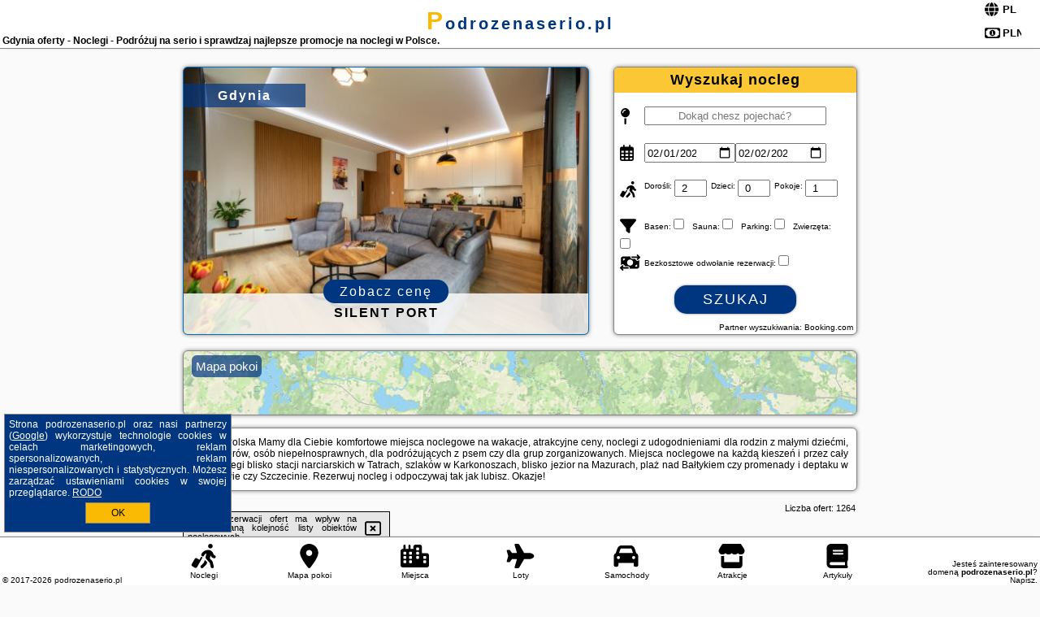

--- FILE ---
content_type: text/html; charset=UTF-8
request_url: https://podrozenaserio.pl/noclegi/gdynia/rent40-geomax-gdynia-orzeszkowej-11/3600344
body_size: 29686
content:
<!DOCTYPE HTML>

<html lang='pl'>

<head>
<meta charset='utf-8'><meta name='viewport' content='width=device-width, initial-scale=1'><meta name='author' content='podrozenaserio.pl *** PolskiePortale.pl Sp. z o.o.'><meta name='google-site-verification' content='yvOM56apBfNca763GbIkNf-b46wyC18X4afyYHSSMcQ'><link rel='canonical' href='https://podrozenaserio.pl/miejscowosc/gdynia'><link rel='sitemap' type='application/xml' title='Site Map' href='/sitemap.xml'><link rel='dns-prefetch' href='//q-xx.bstatic.com'><link rel='dns-prefetch' href='//api.maptiler.com'><link rel='dns-prefetch' href='//pagead2.googlesyndication.com'><link rel='dns-prefetch' href='//cdnjs.cloudflare.com'>
<link href='https://podrozenaserio.pl/favicon8.ico' rel='shortcut icon' type='image/x-icon'>
<meta name='robots' content='index, follow'><meta name='robots' content='max-image-preview:large'>
<meta name='keywords' content='Gdynia, city, miejscowość, Polska, podróże na serio, rodziny z dziećmi, dla seniora, z psem, grupy, cały rok, Tatry, Karkonosze, jezioro, Mazury, Bałtyk, plaże, promenada, deptak, Warszawa, Szczecin, okazje, rezerwacje, noclegi, urlop, podrozenaserio.pl'>
<meta name='description' content='Hotele Polska Gdynia Podróżuj po Polsce z pasją i w dobrej cenie! Korzystaj z promocyjnych cen i ofert z aktualnej bazy! Aktualności i nowości - atrakcyjne miejsca na wczasy. ➡ podrozenaserio.pl'>
<title>Gdynia oferty - Noclegi - Podróżuj na serio i sprawdzaj najlepsze promocje na noclegi w Polsce.</title>
<script src='https://code.jquery.com/jquery-3.6.0.min.js'></script><link href='/_css/affiliate7_min.css?0114' rel='stylesheet'>
<!-- Global site tag (gtag.js) - Google Analytics -->
<script async src="https://www.googletagmanager.com/gtag/js?id=G-450R68E3M3"></script>
<script>
  window.dataLayer = window.dataLayer || [];
  function gtag(){dataLayer.push(arguments);}
  gtag('js', new Date());
  gtag('config', 'G-450R68E3M3');
  gtag('config', 'UA-3412385-15');
  setTimeout("gtag('event', '30s', {'event_category':'podrozenaserio.pl', 'event_label':'site_read'});",30000);
</script>
<!-- END Global site tag (gtag.js) - Google Analytics -->
</head>
<body id='body' data-portalversion='7' data-testversion='A'>


<header><div id='siteDomain'><a href='/' title='home page' class='homePage'>podrozenaserio.pl</a></div><h1 id='siteTitle'><strong>Gdynia oferty - Noclegi - Podróżuj na serio i sprawdzaj najlepsze promocje na noclegi w Polsce.</strong></h1><form method='post' action='#' id='langBox'><span><i class='fa-solid fa-globe'></i></span><select name='language' onchange="this.form.submit()"><option value='en' >EN</option><option value='es' >ES</option><option value='de' >DE</option><option value='fr' >FR</option><option value='it' >IT</option><option value='pl' SELECTED>PL</option><option value='pt' >PT</option></select></form>
<form method='post' action='#' id='currencyBox'><span><i class='fa-regular fa-money-bill-1'></i></span><select name='currency' onchange="this.form.submit()"><option value='ARS' >ARS</option><option value='BRL' >BRL</option><option value='CAD' >CAD</option><option value='CLP' >CLP</option><option value='COP' >COP</option><option value='EUR' >EUR</option><option value='GBP' >GBP</option><option value='INR' >INR</option><option value='PLN' SELECTED>PLN</option><option value='USD' >USD</option></select></form>
</header>

<main><a href='/noclegi/gdynia/rezerwuj/4741212' class='boxOT boxRadius' title='' target='_blank' style='background-image:url("https://q-xx.bstatic.com/xdata/images/hotel/max500/551749482.jpg?k=d57bfdb2951499e138a91d83131647673f07d711778063a3f516fc0a515cd6b0&o=&a=355109")'><p class='boxOT-place'>Gdynia</p><p class='boxOT-name'>Silent Port</p><p class='boxOT-book'><span class='boxOT-book-button'>Zobacz cenę</span></p></a><form method='post' action='/noclegi/szukaj/rezerwuj' id='offerSearchBox' class='boxRadius'><input type='hidden' id='searchBox-cityQueryShort' name='searchBox-cityQueryShort' value=''><input type='hidden' id='searchBox-cityQueryId' name='searchBox-cityQueryId' value='82'><input type='hidden' id='searchBox-cityQueryBgId' name='searchBox-cityQueryBgId' value='-501414'><p id='offerSearchBox-title'><strong>Wyszukaj nocleg</strong></p><p class='offerSearchBox-field' style='margin-top:45px;'><span class='offerSearchBox-icon'><i class='fa-solid fa-map-pin'></i></span><input type='text' value='' name='offerSearchBox-place' id='offerSearchBox-place' placeholder='Dokąd chesz pojechać?' title='Dokąd chesz pojechać?'></p><p class='offerSearchBox-field'><span class='offerSearchBox-icon'><i class='fa-regular fa-calendar-days'></i></span><input type='date' value='2026-02-01' min='2026-02-01' name='offerSearchBox-dateStart' id='offerSearchBox-dateStart' title='Zameldowanie'><input type='date' value='2026-02-02' min='2026-02-02' name='offerSearchBox-dateStop' id='offerSearchBox-dateStop' title='Wymeldowanie'></p><p class='offerSearchBox-field'><span class='offerSearchBox-icon'><i class='fa-solid fa-person-walking-luggage'></i></span><small>Dorośli: </small><input type='number' value='2' name='offerSearchBox-person' id='offerSearchBox-person' title='Dorośli'><small>Dzieci: </small><input type='number' value='0' name='offerSearchBox-child' id='offerSearchBox-child' title='Dzieci < 14'><small>Pokoje: </small><input type='number' value='1' name='offerSearchBox-room' id='offerSearchBox-room' title='Pokoje' required></p><p class='offerSearchBox-field'><span class='offerSearchBox-icon'><i class='fa-solid fa-filter'></i></span><small>Basen: </small><input type='checkbox' value='1' name='offerSearchBox-filter-basen' id='offerSearchBox-filter-basen' title='Basen' class='offerSearchBox-filter'><small>Sauna: </small><input type='checkbox' value='1' name='offerSearchBox-filter-sauna' id='offerSearchBox-filter-sauna' title='Sauna' class='offerSearchBox-filter'><small>Parking: </small><input type='checkbox' value='1' name='offerSearchBox-filter-parking' id='offerSearchBox-filter-parking' title='Parking' class='offerSearchBox-filter'><small>Zwierzęta: </small><input type='checkbox' value='1' name='offerSearchBox-filter-zwierzeta' id='offerSearchBox-filter-zwierzeta' title='Zwierzęta' class='offerSearchBox-filter'></p><p class='offerSearchBox-field'><span class='offerSearchBox-icon'><i class='fa-solid fa-money-bill-transfer'></i></span><small>Bezkosztowe odwołanie rezerwacji: </small><input type='checkbox' value='1' name='offerSearchBox-filter-odwolanie' id='offerSearchBox-filter-odwolanie' title='Bezkosztowe odwołanie rezerwacji' class='offerSearchBox-filter'></p><p id='offerSearchBox-searchArea'><button name='przycisk' value='Szukaj' id='offerSearchBox-search'>Szukaj</button></p><p id='offerSearchBox-partner'><small>Partner wyszukiwania: Booking.com</small></p></form>

<link rel='stylesheet' href='https://code.jquery.com/ui/1.13.2/themes/base/jquery-ui.css'><script src='https://code.jquery.com/ui/1.13.2/jquery-ui.min.js'></script>
          <script>
              $(function() {
                  $("#offerSearchBox-place").autocomplete({
                      source: function(request, response) {
                          $.ajax({
                              url: "/_lib/search_city.php",
                              method: "POST",
                              dataType: "json",
                              data: { citySearch: request.term, country: "pl" },
                              success: function(data) {
                                  response(data);
                              }
                          });
                      },
                      minLength: 3,
                      select: function(e, ui) {
                          $("#searchBox-cityQueryId").val(ui.item.id);
                          $("#searchBox-cityQueryBgId").val(ui.item.bg);
                          $("#searchBox-cityQueryShort").val(ui.item.sh);
                          $("#offerSearchBox-place").val(ui.item.value);
                          return false;
                      }
                     
                  });
                });
          </script>  
        <a href='/noclegi-mapa' id='mapsBanerBox' class='link boxRadius' style='background-image: url("https://podrozenaserio.pl/_img/go_to_map.jpg");' title='Mapa pokoi'><span class='boxRadius'>Mapa pokoi</span></a>
<div id='siteDescriptionBox' class='boxRadius'><h2>Gdynia Polska Mamy dla Ciebie komfortowe miejsca noclegowe na wakacje, atrakcyjne ceny, noclegi z udogodnieniami dla rodzin z małymi dziećmi, dla seniorów, osób niepełnosprawnych, dla podróżujących z psem czy dla grup zorganizowanych. Miejsca noclegowe na każdą kieszeń i przez cały rok! Noclegi blisko stacji narciarskich w Tatrach, szlaków w Karkonoszach, blisko jezior na Mazurach, plaż nad Bałtykiem czy promenady i deptaku w Warszawie czy Szczecinie. Rezerwuj nocleg i odpoczywaj tak jak lubisz. Okazje!</h2></div>
<div id='offerContainer'>
<div id='offersCount' data-count='1264'>Liczba ofert: <span>1264</span></div><div id='sortInfoBox'>Liczba rezerwacji ofert ma wpływ na prezentowaną kolejność listy obiektów noclegowych.<i class='fa-regular fa-rectangle-xmark sortInfoBox-close'></i></div>
<article class='offerBox offerItem offerItemShort' itemscope itemtype='https://schema.org/Hotel' data-lp='1' style='background-image:url("https://podrozenaserio.pl/_img/blank_photo.jpg")'><a href='/noclegi/gdynia/rezerwuj/4554549' target='_blank' itemprop='url' class='offerPhoto' style='background-image:url("https://q-xx.bstatic.com/xdata/images/hotel/max250/533566599.jpg?k=5f2f01fe7d7071d265ff5381c60229db150b2ee535b9b05cd33552d26b310875&o=&a=355109")' title='[1] APARTAMENTY Z MORZA I MARZEŃ' rel='nofollow' onclick="gtag('event', 'Afiliacja', {'event_category':'BG', 'event_label':'zdjecie'});"></a>
<div class='offerDetails'><h5 class='offerName'><strong itemprop='name'>APARTAMENTY Z MORZA I MARZEŃ</strong></h5><h6 class='offerDestination' itemprop='address'><a href='/miejscowosc/gdynia' title='oferty Gdynia' class='link'>Gdynia</a></h6><p class='offerTerm' title='zobacz terminy'>&nbsp;<i class='far fa-calendar-alt'></i>  <a href='/noclegi/gdynia/rezerwuj/4554549' target='_blank' class='link' title='różne terminy wycieczki do Gdynia' rel='nofollow' onclick="gtag('event', 'Afiliacja', {'event_category':'BG', 'event_label':'terminy'});"><small>zobacz terminy</small></a></p><p class='offerCategory'>&nbsp;<a href='/noclegi/gdynia/apartamenty-z-morza-i-marzen/4554549' title='oferta' class='offerCategory-link'><i class='fas fa-hotel'></i></a> apartamenty - mieszkania</p><p class='offerTravel'>&nbsp;<i class='fas fa-car'></i> dojazd własny</p><p class='offerRating'>&nbsp;<i class='fas fa-chart-line'></i> 9.6/10</p><a href='/noclegi/gdynia/apartamenty-z-morza-i-marzen/4554549' target='_blank' class='lookLink' title='Wczasy - Polska' rel='nofollow' onclick="gtag('event', 'Afiliacja', {'event_category':'BG', 'event_label':'zobacz'});">Zobacz noclegi</a></div><div class='offerDetailsExtended'><p itemprop='address' itemscope itemtype='https://schema.org/PostalAddress'><strong itemprop='addressLocality'>Gdynia</strong> - <span itemprop='streetAddress'>8 Obrońców Wybrzeża</span></p><div class='offerAdditionalOpinion'><h3><strong>Opinie APARTAMENTY Z MORZA I MARZEŃ</strong>: posiada <a href='/noclegi/gdynia/rezerwuj/4554549' class='link' target='_blank' rel='nofollow' onclick="gtag('event', 'Afiliacja', {'event_category':'BG', 'event_label':'opinie'});">241 opinii</a> turystów</h3></div><div class='offerAdditionalInformation' itemprop='description'>Obiekt APARTAMENTY Z MORZA I MARZEŃ, położony w miejscowości Gdynia, oferuje bezpłatne Wi-Fi oraz widok na miasto. Odległość ważnych miejsc od obiektu: Plaża miejska w Gdyni – niecały kilometr, Ulica Świętojańska – 500 m.W każdej opcji zakwaterowania znajduje się aneks kuchenny z pełnym wyposażeniem, w tym lodówką, jak również część wypoczynkowa z rozkładaną sofą, telewizor z płaskim ekranem, pralka oraz prywatna łazienka z prysznicem i suszarką do włosów. Wyposażenie obejmuje również zmywarkę, piekarnik, płytę kuchenną i czajnik.Obiekt APARTAMENTY Z ...<br><br>Dodatkowe informacje o ofercie Polska - Gdynia - APARTAMENTY Z MORZA I MARZEŃ, opinie wczasowiczów a także <b>wolne terminy</b> znajdują na stronie <a href='/noclegi/gdynia/rezerwuj/4554549' class='link' target='_blank' rel='nofollow' onclick="gtag('event', 'Afiliacja', {'event_category':'BG', 'event_label':'hotel'});">naszego partnera</a>.<br><br></div></div><p class='idInfo' title='Oferta naszego partnera: Booking.com'>BG.4554549</p></article>

<article class='offerBox offerItem offerItemShort' itemscope itemtype='https://schema.org/Hotel' data-lp='2' style='background-image:url("https://podrozenaserio.pl/_img/blank_photo.jpg")'><a href='/noclegi/gdynia/rezerwuj/5826375' target='_blank' itemprop='url' class='offerPhoto' style='background-image:url("https://q-xx.bstatic.com/xdata/images/hotel/max250/448784710.jpg?k=92e689cbdf358e1978442a8771447ac37843c450564c648877b0bfb3f1006e8e&o=&a=355109")' title='[2] Apartament 23' rel='nofollow' onclick="gtag('event', 'Afiliacja', {'event_category':'BG', 'event_label':'zdjecie'});"></a>
<div class='offerDetails'><h5 class='offerName'><strong itemprop='name'>Apartament 23</strong></h5><h6 class='offerDestination' itemprop='address'><a href='/miejscowosc/gdynia' title='oferty Gdynia' class='link'>Gdynia</a></h6><p class='offerTerm' title='zobacz terminy'>&nbsp;<i class='far fa-calendar-alt'></i>  <a href='/noclegi/gdynia/rezerwuj/5826375' target='_blank' class='link' title='różne terminy wycieczki do Gdynia' rel='nofollow' onclick="gtag('event', 'Afiliacja', {'event_category':'BG', 'event_label':'terminy'});"><small>zobacz terminy</small></a></p><p class='offerCategory'>&nbsp;<a href='/noclegi/gdynia/apartament-23/5826375' title='oferta' class='offerCategory-link'><i class='fas fa-hotel'></i></a> apartamenty - mieszkania</p><p class='offerTravel'>&nbsp;<i class='fas fa-car'></i> dojazd własny</p><p class='offerRating'>&nbsp;<i class='fas fa-chart-line'></i> 7.7/10</p><a href='/noclegi/gdynia/apartament-23/5826375' target='_blank' class='lookLink' title='Wczasy - Polska' rel='nofollow' onclick="gtag('event', 'Afiliacja', {'event_category':'BG', 'event_label':'zobacz'});">Zobacz noclegi</a></div><div class='offerDetailsExtended'><p itemprop='address' itemscope itemtype='https://schema.org/PostalAddress'><strong itemprop='addressLocality'>Gdynia</strong> - <span itemprop='streetAddress'>24 Falista 23</span></p><div class='offerAdditionalOpinion'><h3><strong>Opinie Apartament 23</strong>: posiada <a href='/noclegi/gdynia/rezerwuj/5826375' class='link' target='_blank' rel='nofollow' onclick="gtag('event', 'Afiliacja', {'event_category':'BG', 'event_label':'opinie'});">14 opinii</a> turystów</h3></div><div class='offerAdditionalInformation' itemprop='description'>Obiekt Apartament 23 usytuowany jest w miejscowości Gdynia. Odległość ważnych miejsc od obiektu: Plaża miejska w Gdyni – 2,2 km, Dworzec PKP Gdynia Główna – niecały kilometr, Centrum handlowe Batory – 1,5 km. Na miejscu zapewniono balkon oraz bezpłatny prywatny parking.W apartamencie zapewniono kilka sypialni (3), kuchnię z pełnym wyposażeniem oraz łazienkę (1).W pobliżu obiektu Apartament 23 znajdują się liczne atrakcje, takie jak Skwer Kościuszki, Ulica Świętojańska i Stocznia Gdynia. Lotnisko Lotnisko Gdańsk-Rębiechowo znajduje się 26 km od obiektu.Doba hotelowa ...<br><br>Dodatkowe informacje o ofercie Polska - Gdynia - Apartament 23, opinie wczasowiczów a także <b>wolne terminy</b> znajdują na stronie <a href='/noclegi/gdynia/rezerwuj/5826375' class='link' target='_blank' rel='nofollow' onclick="gtag('event', 'Afiliacja', {'event_category':'BG', 'event_label':'hotel'});">naszego partnera</a>.<br><br></div></div><p class='idInfo' title='Oferta naszego partnera: Booking.com'>BG.5826375</p></article>

<article class='offerBox offerItem offerItemShort' itemscope itemtype='https://schema.org/Hotel' data-lp='3' style='background-image:url("https://podrozenaserio.pl/_img/blank_photo.jpg")'><a href='/noclegi/gdynia/rezerwuj/4597826' target='_blank' itemprop='url' class='offerPhoto' style='background-image:url("https://q-xx.bstatic.com/xdata/images/hotel/max250/538033898.jpg?k=f1d624065c4c40e09f7b577ababdaf988bb6b7229a53453770c1d497ec8b1af4&o=&a=355109")' title='[3] Awanport LTC - Apartment' rel='nofollow' onclick="gtag('event', 'Afiliacja', {'event_category':'BG', 'event_label':'zdjecie'});"></a>
<div class='offerDetails'><h5 class='offerName'><strong itemprop='name'>Awanport LTC - Apartment</strong></h5><h6 class='offerDestination' itemprop='address'><a href='/miejscowosc/gdynia' title='oferty Gdynia' class='link'>Gdynia</a></h6><p class='offerTerm' title='zobacz terminy'>&nbsp;<i class='far fa-calendar-alt'></i>  <a href='/noclegi/gdynia/rezerwuj/4597826' target='_blank' class='link' title='różne terminy wycieczki do Gdynia' rel='nofollow' onclick="gtag('event', 'Afiliacja', {'event_category':'BG', 'event_label':'terminy'});"><small>zobacz terminy</small></a></p><p class='offerCategory'>&nbsp;<a href='/noclegi/gdynia/awanport-ltc-apartment/4597826' title='oferta' class='offerCategory-link'><i class='fas fa-hotel'></i></a> apartamenty - mieszkania</p><p class='offerTravel'>&nbsp;<i class='fas fa-car'></i> dojazd własny</p><p class='offerRating'>&nbsp;<i class='fas fa-chart-line'></i> 7.5/10</p><a href='/noclegi/gdynia/awanport-ltc-apartment/4597826' target='_blank' class='lookLink' title='Wczasy - Polska' rel='nofollow' onclick="gtag('event', 'Afiliacja', {'event_category':'BG', 'event_label':'zobacz'});">Zobacz noclegi</a></div><div class='offerDetailsExtended'><p itemprop='address' itemscope itemtype='https://schema.org/PostalAddress'><strong itemprop='addressLocality'>Gdynia</strong> - <span itemprop='streetAddress'>23 Stefana Żeromskiego</span></p><div class='offerAdditionalOpinion'><h3><strong>Opinie Awanport LTC - Apartment</strong>: posiada <a href='/noclegi/gdynia/rezerwuj/4597826' class='link' target='_blank' rel='nofollow' onclick="gtag('event', 'Afiliacja', {'event_category':'BG', 'event_label':'opinie'});">37 opinii</a> turystów</h3></div><div class='offerAdditionalInformation' itemprop='description'>Obiekt Awanport LTC - Apartment oferuje różne opcje zakwaterowania, w których zapewniono balkon. Odległość ważnych miejsc od obiektu: Plaża miejska w Gdyni – niecały kilometr. Obiekt zapewnia bezpłatne Wi-Fi. Na terenie obiektu dostępny jest też prywatny parking.W każdej opcji zakwaterowania zapewniono część wypoczynkową z rozkładaną sofą i telewizorem z płaskim ekranem, aneks kuchenny z doskonałym wyposażeniem oraz prywatną łazienkę z suszarką do włosów.W pobliżu obiektu Awanport LTC - Apartment znajdują się liczne atrakcje, takie jak Skwer Kościuszki, Przystań ...<br><br>Dodatkowe informacje o ofercie Polska - Gdynia - Awanport LTC - Apartment, opinie wczasowiczów a także <b>wolne terminy</b> znajdują na stronie <a href='/noclegi/gdynia/rezerwuj/4597826' class='link' target='_blank' rel='nofollow' onclick="gtag('event', 'Afiliacja', {'event_category':'BG', 'event_label':'hotel'});">naszego partnera</a>.<br><br></div></div><p class='idInfo' title='Oferta naszego partnera: Booking.com'>BG.4597826</p></article>

<article class='offerBox offerItem offerItemShort' itemscope itemtype='https://schema.org/Hotel' data-lp='4' style='background-image:url("https://podrozenaserio.pl/_img/blank_photo.jpg")'><a href='/noclegi/gdynia/rezerwuj/5707406' target='_blank' itemprop='url' class='offerPhoto' style='background-image:url("https://q-xx.bstatic.com/xdata/images/hotel/max250/546920883.jpg?k=896e16149576ca480677406079f6590736ea3b2b0d9769337860b0e3fdb07b25&o=&a=355109")' title='[4] Orłowska 40' rel='nofollow' onclick="gtag('event', 'Afiliacja', {'event_category':'BG', 'event_label':'zdjecie'});"></a>
<div class='offerDetails'><h5 class='offerName'><strong itemprop='name'>Orłowska 40</strong></h5><h6 class='offerDestination' itemprop='address'><a href='/miejscowosc/gdynia' title='oferty Gdynia' class='link'>Gdynia</a></h6><p class='offerTerm' title='zobacz terminy'>&nbsp;<i class='far fa-calendar-alt'></i>  <a href='/noclegi/gdynia/rezerwuj/5707406' target='_blank' class='link' title='różne terminy wycieczki do Gdynia' rel='nofollow' onclick="gtag('event', 'Afiliacja', {'event_category':'BG', 'event_label':'terminy'});"><small>zobacz terminy</small></a></p><p class='offerCategory'>&nbsp;<a href='/noclegi/gdynia/orlowska-40/5707406' title='oferta' class='offerCategory-link'><i class='fas fa-hotel'></i></a> apartamenty - mieszkania</p><p class='offerTravel'>&nbsp;<i class='fas fa-car'></i> dojazd własny</p><p class='offerRating'>&nbsp;<i class='fas fa-chart-line'></i> 9.2/10</p><a href='/noclegi/gdynia/orlowska-40/5707406' target='_blank' class='lookLink' title='Wczasy - Polska' rel='nofollow' onclick="gtag('event', 'Afiliacja', {'event_category':'BG', 'event_label':'zobacz'});">Zobacz noclegi</a></div><div class='offerDetailsExtended'><p itemprop='address' itemscope itemtype='https://schema.org/PostalAddress'><strong itemprop='addressLocality'>Gdynia</strong> - <span itemprop='streetAddress'>40 Orłowska</span></p><div class='offerAdditionalOpinion'><h3><strong>Opinie Orłowska 40</strong>: posiada <a href='/noclegi/gdynia/rezerwuj/5707406' class='link' target='_blank' rel='nofollow' onclick="gtag('event', 'Afiliacja', {'event_category':'BG', 'event_label':'opinie'});">30 opinii</a> turystów</h3></div><div class='offerAdditionalInformation' itemprop='description'>Obiekt Orłowska 40 położony jest w dzielnicy Orłowo w miejscowości Gdynia. Odległość ważnych miejsc od obiektu: Plaża Orłowo – 500 m, Stadion Miejski w Gdyni – 2,9 km, Aquapark Sopot – 3 km. Goście mogą korzystać z bezpłatnego WiFi we wszystkich pomieszczeniach. Na terenie obiektu dostępny jest też prywatny parking.Oferta apartamentu obejmuje sypialnię (1), salon, aneks kuchenny z pełnym wyposażeniem, w tym lodówką i ekspresem do kawy, a także łazienkę (1) z prysznicem oraz suszarką do włosów. W apartamencie zapewniono ręczniki i pościel.Odległość ważnych ...<br><br>Dodatkowe informacje o ofercie Polska - Gdynia - Orłowska 40, opinie wczasowiczów a także <b>wolne terminy</b> znajdują na stronie <a href='/noclegi/gdynia/rezerwuj/5707406' class='link' target='_blank' rel='nofollow' onclick="gtag('event', 'Afiliacja', {'event_category':'BG', 'event_label':'hotel'});">naszego partnera</a>.<br><br></div></div><p class='idInfo' title='Oferta naszego partnera: Booking.com'>BG.5707406</p></article>

<article class='offerBox offerItem offerItemShort' itemscope itemtype='https://schema.org/Hotel' data-lp='5' style='background-image:url("https://podrozenaserio.pl/_img/blank_photo.jpg")'><a href='/noclegi/gdynia/rezerwuj/1386673' target='_blank' itemprop='url' class='offerPhoto' style='background-image:url("https://q-xx.bstatic.com/xdata/images/hotel/max250/205958158.jpg?k=1380ab21225324821aa247d3fc238e8e3955c55598ea205fd95d2e4624a6d059&o=&a=355109")' title='[5] Wygodny Apartament' rel='nofollow' onclick="gtag('event', 'Afiliacja', {'event_category':'BG', 'event_label':'zdjecie'});"></a>
<div class='offerDetails'><h5 class='offerName'><strong itemprop='name'>Wygodny Apartament</strong></h5><h6 class='offerDestination' itemprop='address'><a href='/miejscowosc/gdynia' title='oferty Gdynia' class='link'>Gdynia</a></h6><p class='offerTerm' title='zobacz terminy'>&nbsp;<i class='far fa-calendar-alt'></i>  <a href='/noclegi/gdynia/rezerwuj/1386673' target='_blank' class='link' title='różne terminy wycieczki do Gdynia' rel='nofollow' onclick="gtag('event', 'Afiliacja', {'event_category':'BG', 'event_label':'terminy'});"><small>zobacz terminy</small></a></p><p class='offerCategory'>&nbsp;<a href='/noclegi/gdynia/wygodny-apartament/1386673' title='oferta' class='offerCategory-link'><i class='fas fa-hotel'></i></a> apartamenty - mieszkania</p><p class='offerTravel'>&nbsp;<i class='fas fa-car'></i> dojazd własny</p><p class='offerRating'>&nbsp;<i class='fas fa-chart-line'></i> 9.3/10</p><a href='/noclegi/gdynia/wygodny-apartament/1386673' target='_blank' class='lookLink' title='Wczasy - Polska' rel='nofollow' onclick="gtag('event', 'Afiliacja', {'event_category':'BG', 'event_label':'zobacz'});">Zobacz noclegi</a></div><div class='offerDetailsExtended'><p itemprop='address' itemscope itemtype='https://schema.org/PostalAddress'><strong itemprop='addressLocality'>Gdynia</strong> - <span itemprop='streetAddress'>Chwarznieńska 148 A</span></p><div class='offerAdditionalOpinion'><h3><strong>Opinie Wygodny Apartament</strong>: posiada <a href='/noclegi/gdynia/rezerwuj/1386673' class='link' target='_blank' rel='nofollow' onclick="gtag('event', 'Afiliacja', {'event_category':'BG', 'event_label':'opinie'});">61 opinii</a> turystów</h3></div><div class='offerAdditionalInformation' itemprop='description'>Obiekt Wygodny Apartament położony jest w miejscowości Gdynia i oferuje bezpłatne Wi-Fi. Odległość ważnych miejsc od obiektu: Stadion Miejski w Gdyni – 4,6 km, Ulica Świętojańska – 6,4 km, Dworzec PKP Gdynia Główna – 6,8 km. W okolicy apartamentu panują doskonałe warunki do uprawiania trekkingu i jazdy na rowerze. Na miejscu do dyspozycji Gości jest balkon.W apartamencie zapewniono kilka sypialni (2), łazienkę (1), pościel, ręczniki, jadalnię oraz kuchnię z pełnym wyposażeniem. Do dyspozycji Gości jest także telewizor z płaskim ekranem z dostępem do kanałów kablowych ...<br><br>Dodatkowe informacje o ofercie Polska - Gdynia - Wygodny Apartament, opinie wczasowiczów a także <b>wolne terminy</b> znajdują na stronie <a href='/noclegi/gdynia/rezerwuj/1386673' class='link' target='_blank' rel='nofollow' onclick="gtag('event', 'Afiliacja', {'event_category':'BG', 'event_label':'hotel'});">naszego partnera</a>.<br><br></div></div><p class='idInfo' title='Oferta naszego partnera: Booking.com'>BG.1386673</p></article>
<article class='offerBox offerItem offerItemShort articleBox' style='height:110px;'><ins class='bookingaff' data-aid='2404677' data-target_aid='1210780' data-prod='banner' data-width='728' data-height='90' data-lang='pl'></ins>
            <script type='text/javascript'>
                (function(d, sc, u) {
                  var s = d.createElement(sc), p = d.getElementsByTagName(sc)[0];
                  s.type = 'text/javascript';
                  s.async = true;
                  s.src = u + '?v=' + (+new Date());
                  p.parentNode.insertBefore(s,p);
                  })(document, 'script', '//cf.bstatic.com/static/affiliate_base/js/flexiproduct.js');
            </script>        
          </article>
<article class='offerBox offerItem offerItemShort' itemscope itemtype='https://schema.org/Hotel' data-lp='6' style='background-image:url("https://podrozenaserio.pl/_img/blank_photo.jpg")'><a href='/noclegi/gdynia/rezerwuj/5774280' target='_blank' itemprop='url' class='offerPhoto' style='background-image:url("https://q-xx.bstatic.com/xdata/images/hotel/max250/368824209.jpg?k=ecad62aaf7c50e637df38824d8389aec097a9e068ef1328eec35cbe06f5575e2&o=&a=355109")' title='[6] 09 Gdynia Centrum - Apartament Mieszkanie dla 2 os' rel='nofollow' onclick="gtag('event', 'Afiliacja', {'event_category':'BG', 'event_label':'zdjecie'});"></a>
<div class='offerDetails'><h5 class='offerName'><strong itemprop='name'>09 Gdynia Centrum - Apartament Mieszkanie dla 2 os</strong></h5><h6 class='offerDestination' itemprop='address'><a href='/miejscowosc/gdynia' title='oferty Gdynia' class='link'>Gdynia</a></h6><p class='offerTerm' title='zobacz terminy'>&nbsp;<i class='far fa-calendar-alt'></i>  <a href='/noclegi/gdynia/rezerwuj/5774280' target='_blank' class='link' title='różne terminy wycieczki do Gdynia' rel='nofollow' onclick="gtag('event', 'Afiliacja', {'event_category':'BG', 'event_label':'terminy'});"><small>zobacz terminy</small></a></p><p class='offerCategory'>&nbsp;<a href='/noclegi/gdynia/09-gdynia-centrum-apartament-mieszkanie-dla-2-os/5774280' title='oferta' class='offerCategory-link'><i class='fas fa-hotel'></i></a> apartamenty - mieszkania</p><p class='offerTravel'>&nbsp;<i class='fas fa-car'></i> dojazd własny</p><p class='offerRating'>&nbsp;<i class='fas fa-chart-line'></i> 7.5/10</p><a href='/noclegi/gdynia/09-gdynia-centrum-apartament-mieszkanie-dla-2-os/5774280' target='_blank' class='lookLink' title='Wczasy - Polska' rel='nofollow' onclick="gtag('event', 'Afiliacja', {'event_category':'BG', 'event_label':'zobacz'});">Zobacz noclegi</a></div><div class='offerDetailsExtended'><p itemprop='address' itemscope itemtype='https://schema.org/PostalAddress'><strong itemprop='addressLocality'>Gdynia</strong> - <span itemprop='streetAddress'>2A Zygmunta Augusta</span></p><div class='offerAdditionalOpinion'><h3><strong>Opinie 09 Gdynia Centrum - Apartament Mieszkanie dla 2 os</strong>: posiada <a href='/noclegi/gdynia/rezerwuj/5774280' class='link' target='_blank' rel='nofollow' onclick="gtag('event', 'Afiliacja', {'event_category':'BG', 'event_label':'opinie'});">57 opinii</a> turystów</h3></div><div class='offerAdditionalInformation' itemprop='description'>Obiekt 09 Gdynia Centrum - Apartament Mieszkanie dla 2 os położony jest w dzielnicy Śródmieście w miejscowości Gdynia. Odległość ważnych miejsc od obiektu: Plaża miejska w Gdyni – niecały kilometr, Centrum handlowe Batory – 200 m, Skwer Kościuszki – 600 m. Odległość ważnych miejsc od apartamentu: Ulica Świętojańska – niecały kilometr, Planetarium – 1,2 km.W apartamencie do dyspozycji gości przygotowano sypialnię (1) oraz aneks kuchenny. Wyposażenie obejmuje też telewizor z płaskim ekranem.W pobliżu obiektu 09 Gdynia Centrum - Apartament Mieszkanie dla 2 os znajdują ...<br><br>Dodatkowe informacje o ofercie Polska - Gdynia - 09 Gdynia Centrum - Apartament Mieszkanie dla 2 os, opinie wczasowiczów a także <b>wolne terminy</b> znajdują na stronie <a href='/noclegi/gdynia/rezerwuj/5774280' class='link' target='_blank' rel='nofollow' onclick="gtag('event', 'Afiliacja', {'event_category':'BG', 'event_label':'hotel'});">naszego partnera</a>.<br><br></div></div><p class='idInfo' title='Oferta naszego partnera: Booking.com'>BG.5774280</p></article>

<article class='offerBox offerItem offerItemShort' itemscope itemtype='https://schema.org/Hotel' data-lp='7' style='background-image:url("https://podrozenaserio.pl/_img/blank_photo.jpg")'><a href='/noclegi/gdynia/rezerwuj/4741212' target='_blank' itemprop='url' class='offerPhoto' style='background-image:url("https://q-xx.bstatic.com/xdata/images/hotel/max250/551749482.jpg?k=d57bfdb2951499e138a91d83131647673f07d711778063a3f516fc0a515cd6b0&o=&a=355109")' title='[7] Silent Port' rel='nofollow' onclick="gtag('event', 'Afiliacja', {'event_category':'BG', 'event_label':'zdjecie'});"></a>
<div class='offerDetails'><h5 class='offerName'><strong itemprop='name'>Silent Port</strong></h5><h6 class='offerDestination' itemprop='address'><a href='/miejscowosc/gdynia' title='oferty Gdynia' class='link'>Gdynia</a></h6><p class='offerTerm' title='zobacz terminy'>&nbsp;<i class='far fa-calendar-alt'></i>  <a href='/noclegi/gdynia/rezerwuj/4741212' target='_blank' class='link' title='różne terminy wycieczki do Gdynia' rel='nofollow' onclick="gtag('event', 'Afiliacja', {'event_category':'BG', 'event_label':'terminy'});"><small>zobacz terminy</small></a></p><p class='offerCategory'>&nbsp;<a href='/noclegi/gdynia/silent-port/4741212' title='oferta' class='offerCategory-link'><i class='fas fa-hotel'></i></a> apartamenty - mieszkania</p><p class='offerTravel'>&nbsp;<i class='fas fa-car'></i> dojazd własny</p><p class='offerRating'>&nbsp;<i class='fas fa-chart-line'></i> 9.9/10</p><a href='/noclegi/gdynia/silent-port/4741212' target='_blank' class='lookLink' title='Wczasy - Polska' rel='nofollow' onclick="gtag('event', 'Afiliacja', {'event_category':'BG', 'event_label':'zobacz'});">Zobacz noclegi</a></div><div class='offerDetailsExtended'><p itemprop='address' itemscope itemtype='https://schema.org/PostalAddress'><strong itemprop='addressLocality'>Gdynia</strong> - <span itemprop='streetAddress'>Jana z Kolna 1/31</span></p><div class='offerAdditionalOpinion'><h3><strong>Opinie Silent Port</strong>: posiada <a href='/noclegi/gdynia/rezerwuj/4741212' class='link' target='_blank' rel='nofollow' onclick="gtag('event', 'Afiliacja', {'event_category':'BG', 'event_label':'opinie'});">19 opinii</a> turystów</h3></div><div class='offerAdditionalInformation' itemprop='description'>Obiekt Silent Port położony jest w miejscowości Gdynia i oferuje klimatyzację, balkon oraz bezpłatne Wi-Fi. Odległość ważnych miejsc od obiektu: Dworzec PKP Gdynia Główna – 1 km, Centrum handlowe Batory – 600 m. Obiekt zapewnia ogród oraz bezpłatny prywatny parking. W okolicy w odległości 1,1 km znajduje się Plaża miejska w Gdyni.W apartamencie zapewniono kilka sypialni (2), kilka łazienek (2), pościel, ręczniki, jadalnię oraz aneks kuchenny z pełnym wyposażeniem. Do dyspozycji Gości jest także telewizor z płaskim ekranem z dostępem do kanałów satelitarnych oraz ...<br><br>Dodatkowe informacje o ofercie Polska - Gdynia - Silent Port, opinie wczasowiczów a także <b>wolne terminy</b> znajdują na stronie <a href='/noclegi/gdynia/rezerwuj/4741212' class='link' target='_blank' rel='nofollow' onclick="gtag('event', 'Afiliacja', {'event_category':'BG', 'event_label':'hotel'});">naszego partnera</a>.<br><br></div></div><p class='idInfo' title='Oferta naszego partnera: Booking.com'>BG.4741212</p></article>

<article class='offerBox offerItem offerItemShort' itemscope itemtype='https://schema.org/Hotel' data-lp='8' style='background-image:url("https://podrozenaserio.pl/_img/blank_photo.jpg")'><a href='/noclegi/gdynia/rezerwuj/5814088' target='_blank' itemprop='url' class='offerPhoto' style='background-image:url("https://q-xx.bstatic.com/xdata/images/hotel/max250/309760976.jpg?k=cd16867ce2aaaaa8c0566d47ac199237f8baf31a4d1c27d07be545945091d70d&o=&a=355109")' title='[8] Apartament Gruba Ryba 3' rel='nofollow' onclick="gtag('event', 'Afiliacja', {'event_category':'BG', 'event_label':'zdjecie'});"></a>
<div class='offerDetails'><h5 class='offerName'><strong itemprop='name'>Apartament Gruba Ryba 3</strong></h5><h6 class='offerDestination' itemprop='address'><a href='/miejscowosc/gdynia' title='oferty Gdynia' class='link'>Gdynia</a></h6><p class='offerTerm' title='zobacz terminy'>&nbsp;<i class='far fa-calendar-alt'></i>  <a href='/noclegi/gdynia/rezerwuj/5814088' target='_blank' class='link' title='różne terminy wycieczki do Gdynia' rel='nofollow' onclick="gtag('event', 'Afiliacja', {'event_category':'BG', 'event_label':'terminy'});"><small>zobacz terminy</small></a></p><p class='offerCategory'>&nbsp;<a href='/noclegi/gdynia/apartament-gruba-ryba-3/5814088' title='oferta' class='offerCategory-link'><i class='fas fa-hotel'></i></a> apartamenty - mieszkania</p><p class='offerTravel'>&nbsp;<i class='fas fa-car'></i> dojazd własny</p><p class='offerRating'>&nbsp;<i class='fas fa-chart-line'></i> 7.1/10</p><a href='/noclegi/gdynia/apartament-gruba-ryba-3/5814088' target='_blank' class='lookLink' title='Wczasy - Polska' rel='nofollow' onclick="gtag('event', 'Afiliacja', {'event_category':'BG', 'event_label':'zobacz'});">Zobacz noclegi</a></div><div class='offerDetailsExtended'><p itemprop='address' itemscope itemtype='https://schema.org/PostalAddress'><strong itemprop='addressLocality'>Gdynia</strong> - <span itemprop='streetAddress'>Świętojańska</span></p><div class='offerAdditionalOpinion'><h3><strong>Opinie Apartament Gruba Ryba 3</strong>: posiada <a href='/noclegi/gdynia/rezerwuj/5814088' class='link' target='_blank' rel='nofollow' onclick="gtag('event', 'Afiliacja', {'event_category':'BG', 'event_label':'opinie'});">23 opinii</a> turystów</h3></div><div class='offerAdditionalInformation' itemprop='description'>Obiekt Apartament Gruba Ryba 3 położony jest w dzielnicy Śródmieście w miejscowości Gdynia. Odległość ważnych miejsc od obiektu: Plaża miejska w Gdyni – 700 m, Centrum handlowe Batory – 300 m, Skwer Kościuszki – 300 m. Odległość ważnych miejsc od apartamentu: Planetarium – niecały kilometr, Akwarium Gdyńskie – 1,1 km.W apartamencie do dyspozycji gości przygotowano sypialnię (1) oraz aneks kuchenny z lodówką i zmywarką. Wyposażenie obejmuje też telewizor z płaskim ekranem.W pobliżu obiektu Apartament Gruba Ryba 3 znajdują się liczne atrakcje, takie jak Przystań ...<br><br>Dodatkowe informacje o ofercie Polska - Gdynia - Apartament Gruba Ryba 3, opinie wczasowiczów a także <b>wolne terminy</b> znajdują na stronie <a href='/noclegi/gdynia/rezerwuj/5814088' class='link' target='_blank' rel='nofollow' onclick="gtag('event', 'Afiliacja', {'event_category':'BG', 'event_label':'hotel'});">naszego partnera</a>.<br><br></div></div><p class='idInfo' title='Oferta naszego partnera: Booking.com'>BG.5814088</p></article>

<article class='offerBox offerItem offerItemShort' itemscope itemtype='https://schema.org/Hotel' data-lp='9' style='background-image:url("https://podrozenaserio.pl/_img/blank_photo.jpg")'><a href='/noclegi/gdynia/rezerwuj/252561' target='_blank' itemprop='url' class='offerPhoto' style='background-image:url("https://q-xx.bstatic.com/xdata/images/hotel/max250/35894661.jpg?k=453086e433e2ae5fe71454a52efd5f0b2d8e68c79a15b0fe519732233a60521e&o=&a=355109")' title='[9] Apartamenty w centrum Gdyni I' rel='nofollow' onclick="gtag('event', 'Afiliacja', {'event_category':'BG', 'event_label':'zdjecie'});"></a>
<div class='offerDetails'><h5 class='offerName'><strong itemprop='name'>Apartamenty w centrum Gdyni I</strong></h5><h6 class='offerDestination' itemprop='address'><a href='/miejscowosc/gdynia' title='oferty Gdynia' class='link'>Gdynia</a></h6><p class='offerTerm' title='zobacz terminy'>&nbsp;<i class='far fa-calendar-alt'></i>  <a href='/noclegi/gdynia/rezerwuj/252561' target='_blank' class='link' title='różne terminy wycieczki do Gdynia' rel='nofollow' onclick="gtag('event', 'Afiliacja', {'event_category':'BG', 'event_label':'terminy'});"><small>zobacz terminy</small></a></p><p class='offerCategory'>&nbsp;<a href='/noclegi/gdynia/apartamenty-w-centrum-gdyni-i/252561' title='oferta' class='offerCategory-link'><i class='fas fa-hotel'></i></a> apartamenty - mieszkania</p><p class='offerTravel'>&nbsp;<i class='fas fa-car'></i> dojazd własny</p><p class='offerRating'>&nbsp;<i class='fas fa-chart-line'></i> 8.7/10</p><a href='/noclegi/gdynia/apartamenty-w-centrum-gdyni-i/252561' target='_blank' class='lookLink' title='Wczasy - Polska' rel='nofollow' onclick="gtag('event', 'Afiliacja', {'event_category':'BG', 'event_label':'zobacz'});">Zobacz noclegi</a></div><div class='offerDetailsExtended'><p itemprop='address' itemscope itemtype='https://schema.org/PostalAddress'><strong itemprop='addressLocality'>Gdynia</strong> - <span itemprop='streetAddress'>Obrońców Wybrzeża 13 d 11</span></p><div class='offerAdditionalOpinion'><h3><strong>Opinie Apartamenty w centrum Gdyni I</strong>: posiada <a href='/noclegi/gdynia/rezerwuj/252561' class='link' target='_blank' rel='nofollow' onclick="gtag('event', 'Afiliacja', {'event_category':'BG', 'event_label':'opinie'});">24 opinii</a> turystów</h3></div><div class='offerAdditionalInformation' itemprop='description'>Obiekt Apartamenty w centrum Gdyni I położony jest w dzielnicy Śródmieście w miejscowości Gdynia. Odległość ważnych miejsc od obiektu: Plaża miejska w Gdyni – niecały kilometr, Plaża Redłowska – 2,4 km, Ulica Świętojańska – 500 m. Apartament znajduje się w budynku z 1950 roku. W okolicy znajdują się ciekawe miejsca takie jak: Przystań jachtowa Marina Gdynia (niecały kilometr), Muzeum Marynarki Wojennej ( 800 m).Oferta apartamentu obejmuje sypialnię (1), salon, aneks kuchenny z pełnym wyposażeniem, w tym lodówką i czajnikiem, a także łazienkę (1) z prysznicem ...<br><br>Dodatkowe informacje o ofercie Polska - Gdynia - Apartamenty w centrum Gdyni I, opinie wczasowiczów a także <b>wolne terminy</b> znajdują na stronie <a href='/noclegi/gdynia/rezerwuj/252561' class='link' target='_blank' rel='nofollow' onclick="gtag('event', 'Afiliacja', {'event_category':'BG', 'event_label':'hotel'});">naszego partnera</a>.<br><br></div></div><p class='idInfo' title='Oferta naszego partnera: Booking.com'>BG.252561</p></article>

<article class='offerBox offerItem offerItemShort' itemscope itemtype='https://schema.org/Hotel' data-lp='10' style='background-image:url("https://podrozenaserio.pl/_img/blank_photo.jpg")'><a href='/noclegi/gdynia/rezerwuj/4742041' target='_blank' itemprop='url' class='offerPhoto' style='background-image:url("https://q-xx.bstatic.com/xdata/images/hotel/max250/213218744.jpg?k=cd68823d1fd37aaab3040f9f977b23382ea10f3c4685500ccc731718a8b24509&o=&a=355109")' title='[10] Bryza I i II' rel='nofollow' onclick="gtag('event', 'Afiliacja', {'event_category':'BG', 'event_label':'zdjecie'});"></a>
<div class='offerDetails'><h5 class='offerName'><strong itemprop='name'>Bryza I i II</strong></h5><h6 class='offerDestination' itemprop='address'><a href='/miejscowosc/gdynia' title='oferty Gdynia' class='link'>Gdynia</a></h6><p class='offerTerm' title='zobacz terminy'>&nbsp;<i class='far fa-calendar-alt'></i>  <a href='/noclegi/gdynia/rezerwuj/4742041' target='_blank' class='link' title='różne terminy wycieczki do Gdynia' rel='nofollow' onclick="gtag('event', 'Afiliacja', {'event_category':'BG', 'event_label':'terminy'});"><small>zobacz terminy</small></a></p><p class='offerCategory'>&nbsp;<a href='/noclegi/gdynia/bryza-i-i-ii/4742041' title='oferta' class='offerCategory-link'><i class='fas fa-hotel'></i></a> apartamenty - mieszkania</p><p class='offerTravel'>&nbsp;<i class='fas fa-car'></i> dojazd własny</p><p class='offerRating'>&nbsp;<i class='fas fa-chart-line'></i> 9.5/10</p><a href='/noclegi/gdynia/bryza-i-i-ii/4742041' target='_blank' class='lookLink' title='Wczasy - Polska' rel='nofollow' onclick="gtag('event', 'Afiliacja', {'event_category':'BG', 'event_label':'zobacz'});">Zobacz noclegi</a></div><div class='offerDetailsExtended'><p itemprop='address' itemscope itemtype='https://schema.org/PostalAddress'><strong itemprop='addressLocality'>Gdynia</strong> - <span itemprop='streetAddress'>Antoniego Abrahama 10</span></p><div class='offerAdditionalOpinion'><h3><strong>Opinie Bryza I i II</strong>: posiada <a href='/noclegi/gdynia/rezerwuj/4742041' class='link' target='_blank' rel='nofollow' onclick="gtag('event', 'Afiliacja', {'event_category':'BG', 'event_label':'opinie'});">56 opinii</a> turystów</h3></div><div class='offerAdditionalInformation' itemprop='description'>Obiekt Bryza I i II oferuje ogród oraz różne opcje zakwaterowania, w których zapewniono patio i bezpłatne Wi-Fi. Odległość ważnych miejsc od obiektu: Plaża miejska w Gdyni – niecały kilometr.W każdej opcji zakwaterowania znajduje się kuchnia z pełnym wyposażeniem i stołem, a także prywatna łazienka z prysznicem oraz suszarką do włosów. Wyposażenie obejmuje również telewizor z płaskim ekranem z dostępem do kanałów kablowych. Wyposażenie obejmuje także lodówkę, płytę kuchenną i czajnik.W pobliżu obiektu Bryza I i II znajdują się liczne atrakcje, takie jak Centrum ...<br><br>Dodatkowe informacje o ofercie Polska - Gdynia - Bryza I i II, opinie wczasowiczów a także <b>wolne terminy</b> znajdują na stronie <a href='/noclegi/gdynia/rezerwuj/4742041' class='link' target='_blank' rel='nofollow' onclick="gtag('event', 'Afiliacja', {'event_category':'BG', 'event_label':'hotel'});">naszego partnera</a>.<br><br></div></div><p class='idInfo' title='Oferta naszego partnera: Booking.com'>BG.4742041</p></article>

<article class='offerBox offerItem offerItemShort' itemscope itemtype='https://schema.org/Hotel' data-lp='11' style='background-image:url("https://podrozenaserio.pl/_img/blank_photo.jpg")'><a href='/noclegi/gdynia/rezerwuj/3297853' target='_blank' itemprop='url' class='offerPhoto' style='background-image:url("https://q-xx.bstatic.com/xdata/images/hotel/max250/412917398.jpg?k=3a8daaf5d815cd3062d6a17f43d9cc1dbadd045bd1d6724c0282db40fee8c71f&o=&a=355109")' title='[11] Wave Apartments - Yacht Park 3' rel='nofollow' onclick="gtag('event', 'Afiliacja', {'event_category':'BG', 'event_label':'zdjecie'});"></a>
<div class='offerDetails'><h5 class='offerName'><strong itemprop='name'>Wave Apartments - Yacht Park 3</strong></h5><h6 class='offerDestination' itemprop='address'><a href='/miejscowosc/gdynia' title='oferty Gdynia' class='link'>Gdynia</a></h6><p class='offerTerm' title='zobacz terminy'>&nbsp;<i class='far fa-calendar-alt'></i>  <a href='/noclegi/gdynia/rezerwuj/3297853' target='_blank' class='link' title='różne terminy wycieczki do Gdynia' rel='nofollow' onclick="gtag('event', 'Afiliacja', {'event_category':'BG', 'event_label':'terminy'});"><small>zobacz terminy</small></a></p><p class='offerCategory'>&nbsp;<a href='/noclegi/gdynia/wave-apartments-yacht-park-3/3297853' title='oferta' class='offerCategory-link'><i class='fas fa-hotel'></i></a> apartamenty - mieszkania</p><p class='offerTravel'>&nbsp;<i class='fas fa-car'></i> dojazd własny</p><p class='offerRating'>&nbsp;<i class='fas fa-chart-line'></i> 9.2/10</p><a href='/noclegi/gdynia/wave-apartments-yacht-park-3/3297853' target='_blank' class='lookLink' title='Wczasy - Polska' rel='nofollow' onclick="gtag('event', 'Afiliacja', {'event_category':'BG', 'event_label':'zobacz'});">Zobacz noclegi</a></div><div class='offerDetailsExtended'><p itemprop='address' itemscope itemtype='https://schema.org/PostalAddress'><strong itemprop='addressLocality'>Gdynia</strong> - <span itemprop='streetAddress'>2 Arkadiusza Rybickiego</span></p><div class='offerAdditionalOpinion'><h3><strong>Opinie Wave Apartments - Yacht Park 3</strong>: posiada <a href='/noclegi/gdynia/rezerwuj/3297853' class='link' target='_blank' rel='nofollow' onclick="gtag('event', 'Afiliacja', {'event_category':'BG', 'event_label':'opinie'});">75 opinii</a> turystów</h3></div><div class='offerAdditionalInformation' itemprop='description'>Obiekt Wave Apartments - Yacht Park 3 położony jest przy plaży w miejscowości Gdynia. Odległość ważnych miejsc od obiektu: Plaża miejska w Gdyni – 700 m, Skwer Kościuszki – 500 m. Goście mogą korzystać z bezpłatnego WiFi we wszystkich pomieszczeniach. Na terenie obiektu znajduje się też prywatny parking.W apartamencie zapewniono taras, sypialnię (1), salon z telewizorem z płaskim ekranem, kuchnię ze standardowym wyposażeniem, takim jak lodówka i zmywarka, a także łazienkę (1) z wanną. Goście mogą podziwiać widok na morze. W apartamencie zapewniono ręczniki i pościel.Obsługa ...<br><br>Dodatkowe informacje o ofercie Polska - Gdynia - Wave Apartments - Yacht Park 3, opinie wczasowiczów a także <b>wolne terminy</b> znajdują na stronie <a href='/noclegi/gdynia/rezerwuj/3297853' class='link' target='_blank' rel='nofollow' onclick="gtag('event', 'Afiliacja', {'event_category':'BG', 'event_label':'hotel'});">naszego partnera</a>.<br><br></div></div><p class='idInfo' title='Oferta naszego partnera: Booking.com'>BG.3297853</p></article>

<article class='offerBox offerItem offerItemShort' itemscope itemtype='https://schema.org/Hotel' data-lp='12' style='background-image:url("https://podrozenaserio.pl/_img/blank_photo.jpg")'><a href='/noclegi/gdynia/rezerwuj/5819028' target='_blank' itemprop='url' class='offerPhoto' style='background-image:url("https://q-xx.bstatic.com/xdata/images/hotel/max250/763396082.jpg?k=1018e13892847b499b04b0dc86806cea2060e3c363ccf1d72b6b7a75e1bad42a&o=")' title='[12] Gdynia Mieszkanie Karwiny' rel='nofollow' onclick="gtag('event', 'Afiliacja', {'event_category':'BG', 'event_label':'zdjecie'});"></a>
<div class='offerDetails'><h5 class='offerName'><strong itemprop='name'>Gdynia Mieszkanie Karwiny</strong></h5><h6 class='offerDestination' itemprop='address'><a href='/miejscowosc/gdynia' title='oferty Gdynia' class='link'>Gdynia</a></h6><p class='offerTerm' title='zobacz terminy'>&nbsp;<i class='far fa-calendar-alt'></i>  <a href='/noclegi/gdynia/rezerwuj/5819028' target='_blank' class='link' title='różne terminy wycieczki do Gdynia' rel='nofollow' onclick="gtag('event', 'Afiliacja', {'event_category':'BG', 'event_label':'terminy'});"><small>zobacz terminy</small></a></p><p class='offerCategory'>&nbsp;<a href='/noclegi/gdynia/gdynia-mieszkanie-karwiny/5819028' title='oferta' class='offerCategory-link'><i class='fas fa-hotel'></i></a> apartamenty - mieszkania</p><p class='offerTravel'>&nbsp;<i class='fas fa-car'></i> dojazd własny</p><a href='/noclegi/gdynia/gdynia-mieszkanie-karwiny/5819028' target='_blank' class='lookLink' title='Wczasy - Polska' rel='nofollow' onclick="gtag('event', 'Afiliacja', {'event_category':'BG', 'event_label':'zobacz'});">Zobacz noclegi</a></div><div class='offerDetailsExtended'><p itemprop='address' itemscope itemtype='https://schema.org/PostalAddress'><strong itemprop='addressLocality'>Gdynia</strong> - <span itemprop='streetAddress'>Jana Brzechwy 5 piętro 6</span></p><br><div class='offerAdditionalInformation' itemprop='description'>Obiekt Gdynia Mieszkanie Karwiny, położony w miejscowości Gdynia, oferuje takie udogodnienia, jak bezpłatne Wi-Fi oraz telewizor z płaskim ekranem. Odległość ważnych miejsc od obiektu: Stadion Miejski w Gdyni – 5,7 km, Stacja kolejowa Sopot – 7,3 km. Odległość ważnych miejsc od apartamentu: Aquapark Sopot – 7,4 km, Opera Leśna – 8 km.W apartamencie zapewniono kilka sypialni (2), kuchnię z pełnym wyposażeniem oraz łazienkę (1).Odległość ważnych miejsc od obiektu: Ulica Świętojańska – 8 km, Stadion Leśny – 8 km. Lotnisko Lotnisko Gdańsk-Rębiechowo znajduje ...<br><br>Dodatkowe informacje o ofercie Polska - Gdynia - Gdynia Mieszkanie Karwiny, opinie wczasowiczów a także <b>wolne terminy</b> znajdują na stronie <a href='/noclegi/gdynia/rezerwuj/5819028' class='link' target='_blank' rel='nofollow' onclick="gtag('event', 'Afiliacja', {'event_category':'BG', 'event_label':'hotel'});">naszego partnera</a>.<br><br></div></div><p class='idInfo' title='Oferta naszego partnera: Booking.com'>BG.5819028</p></article>

<article class='offerBox offerItem offerItemShort' itemscope itemtype='https://schema.org/Hotel' data-lp='13' style='background-image:url("https://podrozenaserio.pl/_img/blank_photo.jpg")'><a href='/noclegi/gdynia/rezerwuj/5818140' target='_blank' itemprop='url' class='offerPhoto' style='background-image:url("https://q-xx.bstatic.com/xdata/images/hotel/max250/651541990.jpg?k=7e1f406b6228d023e9d2c1507394a0147ebc629b7927a3de3178e488aeb5d4e0&o=&a=355109")' title='[13] Platinium Starowiejska II' rel='nofollow' onclick="gtag('event', 'Afiliacja', {'event_category':'BG', 'event_label':'zdjecie'});"></a>
<div class='offerDetails'><h5 class='offerName'><strong itemprop='name'>Platinium Starowiejska II</strong></h5><h6 class='offerDestination' itemprop='address'><a href='/miejscowosc/gdynia' title='oferty Gdynia' class='link'>Gdynia</a></h6><p class='offerTerm' title='zobacz terminy'>&nbsp;<i class='far fa-calendar-alt'></i>  <a href='/noclegi/gdynia/rezerwuj/5818140' target='_blank' class='link' title='różne terminy wycieczki do Gdynia' rel='nofollow' onclick="gtag('event', 'Afiliacja', {'event_category':'BG', 'event_label':'terminy'});"><small>zobacz terminy</small></a></p><p class='offerCategory'>&nbsp;<a href='/noclegi/gdynia/platinium-starowiejska-ii/5818140' title='oferta' class='offerCategory-link'><i class='fas fa-hotel'></i></a> apartamenty - mieszkania</p><p class='offerTravel'>&nbsp;<i class='fas fa-car'></i> dojazd własny</p><p class='offerRating'>&nbsp;<i class='fas fa-chart-line'></i> 7.9/10</p><a href='/noclegi/gdynia/platinium-starowiejska-ii/5818140' target='_blank' class='lookLink' title='Wczasy - Polska' rel='nofollow' onclick="gtag('event', 'Afiliacja', {'event_category':'BG', 'event_label':'zobacz'});">Zobacz noclegi</a></div><div class='offerDetailsExtended'><p itemprop='address' itemscope itemtype='https://schema.org/PostalAddress'><strong itemprop='addressLocality'>Gdynia</strong> - <span itemprop='streetAddress'>Starowiejska 19</span></p><div class='offerAdditionalOpinion'><h3><strong>Opinie Platinium Starowiejska II</strong>: posiada <a href='/noclegi/gdynia/rezerwuj/5818140' class='link' target='_blank' rel='nofollow' onclick="gtag('event', 'Afiliacja', {'event_category':'BG', 'event_label':'opinie'});">8 opinii</a> turystów</h3></div><div class='offerAdditionalInformation' itemprop='description'>Obiekt Platinium Starowiejska II położony jest w dzielnicy Śródmieście w miejscowości Gdynia. Odległość ważnych miejsc od obiektu: Plaża miejska w Gdyni – 1 km, Centrum handlowe Batory – 200 m, Dworzec PKP Gdynia Główna – 600 m. Obiekt oferuje widok na miasto. Goście mogą korzystać z bezpłatnego WiFi we wszystkich pomieszczeniach.Oferta apartamentu obejmuje sypialnię (1), salon, kuchnię z pełnym wyposażeniem, w tym lodówką i czajnikiem, a także łazienkę (1) z prysznicem oraz bezpłatnym zestawem kosmetyków. Goście mają do dyspozycji telewizor z płaskim ekranem.W ...<br><br>Dodatkowe informacje o ofercie Polska - Gdynia - Platinium Starowiejska II, opinie wczasowiczów a także <b>wolne terminy</b> znajdują na stronie <a href='/noclegi/gdynia/rezerwuj/5818140' class='link' target='_blank' rel='nofollow' onclick="gtag('event', 'Afiliacja', {'event_category':'BG', 'event_label':'hotel'});">naszego partnera</a>.<br><br></div></div><p class='idInfo' title='Oferta naszego partnera: Booking.com'>BG.5818140</p></article>

<article class='offerBox offerItem offerItemShort' itemscope itemtype='https://schema.org/Hotel' data-lp='14' style='background-image:url("https://podrozenaserio.pl/_img/blank_photo.jpg")'><a href='/noclegi/gdynia/rezerwuj/5636979' target='_blank' itemprop='url' class='offerPhoto' style='background-image:url("https://q-xx.bstatic.com/xdata/images/hotel/max250/655056675.jpg?k=0ad4cd702d023077dd2a7c87269ba0b81ce52bab497e046ff005cad7574a45ed&o=&a=355109")' title='[14] Apartament K Geskiego 18' rel='nofollow' onclick="gtag('event', 'Afiliacja', {'event_category':'BG', 'event_label':'zdjecie'});"></a>
<div class='offerDetails'><h5 class='offerName'><strong itemprop='name'>Apartament K Geskiego 18</strong></h5><h6 class='offerDestination' itemprop='address'><a href='/miejscowosc/gdynia' title='oferty Gdynia' class='link'>Gdynia</a></h6><p class='offerTerm' title='zobacz terminy'>&nbsp;<i class='far fa-calendar-alt'></i>  <a href='/noclegi/gdynia/rezerwuj/5636979' target='_blank' class='link' title='różne terminy wycieczki do Gdynia' rel='nofollow' onclick="gtag('event', 'Afiliacja', {'event_category':'BG', 'event_label':'terminy'});"><small>zobacz terminy</small></a></p><p class='offerCategory'>&nbsp;<a href='/noclegi/gdynia/apartament-k-geskiego-18/5636979' title='oferta' class='offerCategory-link'><i class='fas fa-hotel'></i></a> apartamenty - mieszkania</p><p class='offerTravel'>&nbsp;<i class='fas fa-car'></i> dojazd własny</p><p class='offerRating'>&nbsp;<i class='fas fa-chart-line'></i> 9.4/10</p><a href='/noclegi/gdynia/apartament-k-geskiego-18/5636979' target='_blank' class='lookLink' title='Wczasy - Polska' rel='nofollow' onclick="gtag('event', 'Afiliacja', {'event_category':'BG', 'event_label':'zobacz'});">Zobacz noclegi</a></div><div class='offerDetailsExtended'><p itemprop='address' itemscope itemtype='https://schema.org/PostalAddress'><strong itemprop='addressLocality'>Gdynia</strong> - <span itemprop='streetAddress'>Polska</span></p><div class='offerAdditionalOpinion'><h3><strong>Opinie Apartament K Geskiego 18</strong>: posiada <a href='/noclegi/gdynia/rezerwuj/5636979' class='link' target='_blank' rel='nofollow' onclick="gtag('event', 'Afiliacja', {'event_category':'BG', 'event_label':'opinie'});">34 opinii</a> turystów</h3></div><div class='offerAdditionalInformation' itemprop='description'>Obiekt Apartament K Geskiego 18 położony jest w miejscowości Gdynia i oferuje aneks kuchenny. Odległość ważnych miejsc od obiektu: Port Gdynia – 3,3 km, Dworzec PKP Gdynia Główna – 4,9 km. Goście mogą korzystać z bezpłatnego WiFi we wszystkich pomieszczeniach. Na terenie obiektu znajduje się też prywatny parking.W apartamencie z 1 sypialnią zapewniono klimatyzację oraz salon. Wyposażenie obejmuje też telewizor z płaskim ekranem.Odległość ważnych miejsc od obiektu: Centrum handlowe Batory – 5,1 km, Stocznia Gdynia – 5,3 km. Lotnisko Lotnisko Gdańsk-Rębiechowo znajduje ...<br><br>Dodatkowe informacje o ofercie Polska - Gdynia - Apartament K Geskiego 18, opinie wczasowiczów a także <b>wolne terminy</b> znajdują na stronie <a href='/noclegi/gdynia/rezerwuj/5636979' class='link' target='_blank' rel='nofollow' onclick="gtag('event', 'Afiliacja', {'event_category':'BG', 'event_label':'hotel'});">naszego partnera</a>.<br><br></div></div><p class='idInfo' title='Oferta naszego partnera: Booking.com'>BG.5636979</p></article>

<article class='offerBox offerItem offerItemShort' itemscope itemtype='https://schema.org/Hotel' data-lp='15' style='background-image:url("https://podrozenaserio.pl/_img/blank_photo.jpg")'><a href='/noclegi/gdynia/rezerwuj/5636747' target='_blank' itemprop='url' class='offerPhoto' style='background-image:url("https://q-xx.bstatic.com/xdata/images/hotel/max250/654204706.jpg?k=3e1d7244ad1ef605af7a9b7ad5006b09307848776029d800cc2f34814dec848d&o=&a=355109")' title='[15] Gdynia Apartament' rel='nofollow' onclick="gtag('event', 'Afiliacja', {'event_category':'BG', 'event_label':'zdjecie'});"></a>
<div class='offerDetails'><h5 class='offerName'><strong itemprop='name'>Gdynia Apartament</strong></h5><h6 class='offerDestination' itemprop='address'><a href='/miejscowosc/gdynia' title='oferty Gdynia' class='link'>Gdynia</a></h6><p class='offerTerm' title='zobacz terminy'>&nbsp;<i class='far fa-calendar-alt'></i>  <a href='/noclegi/gdynia/rezerwuj/5636747' target='_blank' class='link' title='różne terminy wycieczki do Gdynia' rel='nofollow' onclick="gtag('event', 'Afiliacja', {'event_category':'BG', 'event_label':'terminy'});"><small>zobacz terminy</small></a></p><p class='offerCategory'>&nbsp;<a href='/noclegi/gdynia/gdynia-apartament/5636747' title='oferta' class='offerCategory-link'><i class='fas fa-hotel'></i></a> apartamenty - mieszkania</p><p class='offerTravel'>&nbsp;<i class='fas fa-car'></i> dojazd własny</p><p class='offerRating'>&nbsp;<i class='fas fa-chart-line'></i> 9.4/10</p><a href='/noclegi/gdynia/gdynia-apartament/5636747' target='_blank' class='lookLink' title='Wczasy - Polska' rel='nofollow' onclick="gtag('event', 'Afiliacja', {'event_category':'BG', 'event_label':'zobacz'});">Zobacz noclegi</a></div><div class='offerDetailsExtended'><p itemprop='address' itemscope itemtype='https://schema.org/PostalAddress'><strong itemprop='addressLocality'>Gdynia</strong> - <span itemprop='streetAddress'>Bohaterów Starówki Warszawskiej 8/12 Mieszkanie, 3 piętro</span></p><div class='offerAdditionalOpinion'><h3><strong>Opinie Gdynia Apartament</strong>: posiada <a href='/noclegi/gdynia/rezerwuj/5636747' class='link' target='_blank' rel='nofollow' onclick="gtag('event', 'Afiliacja', {'event_category':'BG', 'event_label':'opinie'});">7 opinii</a> turystów</h3></div><div class='offerAdditionalInformation' itemprop='description'>Obiekt Gdynia Apartament, położony w miejscowości Gdynia, oferuje balkon oraz bezpłatne Wi-Fi. Odległość ważnych miejsc od obiektu: Plaża Redłowska – 1,3 km, Stadion Miejski w Gdyni – 1,7 km, Ulica Świętojańska – 3,1 km. Odległość ważnych miejsc od apartamentu: Muzeum Marynarki Wojennej – 3,4 km, Centrum handlowe Batory – 3,7 km.W apartamencie zapewniono sypialnię (1), kuchnię z pełnym wyposażeniem oraz łazienkę (1). Goście mają do dyspozycji telewizor z płaskim ekranem.Odległość ważnych miejsc od obiektu: Skwer Kościuszki – 4 km, Dworzec PKP Gdynia Główna ...<br><br>Dodatkowe informacje o ofercie Polska - Gdynia - Gdynia Apartament, opinie wczasowiczów a także <b>wolne terminy</b> znajdują na stronie <a href='/noclegi/gdynia/rezerwuj/5636747' class='link' target='_blank' rel='nofollow' onclick="gtag('event', 'Afiliacja', {'event_category':'BG', 'event_label':'hotel'});">naszego partnera</a>.<br><br></div></div><p class='idInfo' title='Oferta naszego partnera: Booking.com'>BG.5636747</p></article>

<article class='offerBox offerItem offerItemShort' itemscope itemtype='https://schema.org/Hotel' data-lp='16' style='background-image:url("https://podrozenaserio.pl/_img/blank_photo.jpg")'><a href='/noclegi/gdynia/rezerwuj/5090272' target='_blank' itemprop='url' class='offerPhoto' style='background-image:url("https://q-xx.bstatic.com/xdata/images/hotel/max250/586741096.jpg?k=d75d6d69b6c6d35f080b9c2bd144b6449a873afa824330d1a4e7a437c1d98cf0&o=&a=355109")' title='[16] Sea Towers Gdynia Apartament z Widokiem na Morze' rel='nofollow' onclick="gtag('event', 'Afiliacja', {'event_category':'BG', 'event_label':'zdjecie'});"></a>
<div class='offerDetails'><h5 class='offerName'><strong itemprop='name'>Sea Towers Gdynia Apartament z Widokiem na Morze</strong></h5><h6 class='offerDestination' itemprop='address'><a href='/miejscowosc/gdynia' title='oferty Gdynia' class='link'>Gdynia</a></h6><p class='offerTerm' title='zobacz terminy'>&nbsp;<i class='far fa-calendar-alt'></i>  <a href='/noclegi/gdynia/rezerwuj/5090272' target='_blank' class='link' title='różne terminy wycieczki do Gdynia' rel='nofollow' onclick="gtag('event', 'Afiliacja', {'event_category':'BG', 'event_label':'terminy'});"><small>zobacz terminy</small></a></p><p class='offerCategory'>&nbsp;<a href='/noclegi/gdynia/sea-towers-gdynia-apartament-z-widokiem-na-morze/5090272' title='oferta' class='offerCategory-link'><i class='fas fa-hotel'></i></a> apartamenty - mieszkania</p><p class='offerTravel'>&nbsp;<i class='fas fa-car'></i> dojazd własny</p><p class='offerRating'>&nbsp;<i class='fas fa-chart-line'></i> 10.0/10</p><a href='/noclegi/gdynia/sea-towers-gdynia-apartament-z-widokiem-na-morze/5090272' target='_blank' class='lookLink' title='Wczasy - Polska' rel='nofollow' onclick="gtag('event', 'Afiliacja', {'event_category':'BG', 'event_label':'zobacz'});">Zobacz noclegi</a></div><div class='offerDetailsExtended'><p itemprop='address' itemscope itemtype='https://schema.org/PostalAddress'><strong itemprop='addressLocality'>Gdynia</strong> - <span itemprop='streetAddress'>Hryniewickiego 6</span></p><div class='offerAdditionalOpinion'><h3><strong>Opinie Sea Towers Gdynia Apartament z Widokiem na Morze</strong>: posiada <a href='/noclegi/gdynia/rezerwuj/5090272' class='link' target='_blank' rel='nofollow' onclick="gtag('event', 'Afiliacja', {'event_category':'BG', 'event_label':'opinie'});">48 opinii</a> turystów</h3></div><div class='offerAdditionalInformation' itemprop='description'>Obiekt Sea Towers Gdynia Apartament z Widokiem na Morze położony jest w miejscowości Gdynia. Odległość ważnych miejsc od obiektu: Plaża miejska w Gdyni – 600 m, Skwer Kościuszki – 400 m. W okolicy panują doskonałe warunki do uprawiania jazdy na rowerze. Oferta apartamentu obejmuje bezpłatny prywatny parking, całodobową recepcję oraz bezpłatne Wi-Fi.W apartamencie zapewniono sypialnię (1), łazienkę (1), pościel, ręczniki, jadalnię oraz kuchnię z pełnym wyposażeniem. Do dyspozycji Gości jest także telewizor z płaskim ekranem oraz balkon z widokiem na miasto.W pobliżu ...<br><br>Dodatkowe informacje o ofercie Polska - Gdynia - Sea Towers Gdynia Apartament z Widokiem na Morze, opinie wczasowiczów a także <b>wolne terminy</b> znajdują na stronie <a href='/noclegi/gdynia/rezerwuj/5090272' class='link' target='_blank' rel='nofollow' onclick="gtag('event', 'Afiliacja', {'event_category':'BG', 'event_label':'hotel'});">naszego partnera</a>.<br><br></div></div><p class='idInfo' title='Oferta naszego partnera: Booking.com'>BG.5090272</p></article>

<article class='offerBox offerItem offerItemShort' itemscope itemtype='https://schema.org/Hotel' data-lp='17' style='background-image:url("https://podrozenaserio.pl/_img/blank_photo.jpg")'><a href='/noclegi/gdynia/rezerwuj/3462270' target='_blank' itemprop='url' class='offerPhoto' style='background-image:url("https://q-xx.bstatic.com/xdata/images/hotel/max250/322267344.jpg?k=7bf9193ff3244563f6a25cef0464b8b6b3986a2339aebdce21f7d586680e675f&o=&a=355109")' title='[17] Apartament Gdynia Kazart.Pl' rel='nofollow' onclick="gtag('event', 'Afiliacja', {'event_category':'BG', 'event_label':'zdjecie'});"></a>
<div class='offerDetails'><h5 class='offerName'><strong itemprop='name'>Apartament Gdynia Kazart.Pl</strong></h5><h6 class='offerDestination' itemprop='address'><a href='/miejscowosc/gdynia' title='oferty Gdynia' class='link'>Gdynia</a></h6><p class='offerTerm' title='zobacz terminy'>&nbsp;<i class='far fa-calendar-alt'></i>  <a href='/noclegi/gdynia/rezerwuj/3462270' target='_blank' class='link' title='różne terminy wycieczki do Gdynia' rel='nofollow' onclick="gtag('event', 'Afiliacja', {'event_category':'BG', 'event_label':'terminy'});"><small>zobacz terminy</small></a></p><p class='offerCategory'>&nbsp;<a href='/noclegi/gdynia/apartament-gdynia-kazartpl/3462270' title='oferta' class='offerCategory-link'><i class='fas fa-hotel'></i></a> kwatery prywatne - pokoje gościnne</p><p class='offerTravel'>&nbsp;<i class='fas fa-car'></i> dojazd własny</p><p class='offerRating'>&nbsp;<i class='fas fa-chart-line'></i> 9.2/10</p><a href='/noclegi/gdynia/apartament-gdynia-kazartpl/3462270' target='_blank' class='lookLink' title='Wczasy - Polska' rel='nofollow' onclick="gtag('event', 'Afiliacja', {'event_category':'BG', 'event_label':'zobacz'});">Zobacz noclegi</a></div><div class='offerDetailsExtended'><p itemprop='address' itemscope itemtype='https://schema.org/PostalAddress'><strong itemprop='addressLocality'>Gdynia</strong> - <span itemprop='streetAddress'>Morska 112B /112</span></p><div class='offerAdditionalOpinion'><h3><strong>Opinie Apartament Gdynia Kazart.Pl</strong>: posiada <a href='/noclegi/gdynia/rezerwuj/3462270' class='link' target='_blank' rel='nofollow' onclick="gtag('event', 'Afiliacja', {'event_category':'BG', 'event_label':'opinie'});">42 opinii</a> turystów</h3></div><div class='offerAdditionalInformation' itemprop='description'>Obiekt Apartament Gdynia Kazart.Pl, znajdujący się w miejscowości Gdynia, zapewnia różne opcje zakwaterowania z doskonałym wyposażeniem oraz bezpłatnym Wi-Fi. Odległość ważnych miejsc od obiektu: Port Gdynia – 2,8 km, Dworzec PKP Gdynia Główna – 3,1 km.W niektórych opcjach zakwaterowania zapewniono także kuchnię z lodówką i mikrofalówką.Odległość ważnych miejsc od obiektu: Centrum handlowe Batory – 3,3 km, Skwer Kościuszki – 3,8 km. Lotnisko Lotnisko Gdańsk-Rębiechowo znajduje się 23 km od obiektu. Goście mogą skorzystać z płatnego transferu lotniskowego.Doba ...<br><br>Dodatkowe informacje o ofercie Polska - Gdynia - Apartament Gdynia Kazart.Pl, opinie wczasowiczów a także <b>wolne terminy</b> znajdują na stronie <a href='/noclegi/gdynia/rezerwuj/3462270' class='link' target='_blank' rel='nofollow' onclick="gtag('event', 'Afiliacja', {'event_category':'BG', 'event_label':'hotel'});">naszego partnera</a>.<br><br></div></div><p class='idInfo' title='Oferta naszego partnera: Booking.com'>BG.3462270</p></article>
<!-- Box elastyczny portale SEO --><ins class='adsbygoogle' style='display:block; margin-top:15px; height:170px;' data-ad-client='ca-pub-6460175736944505' data-ad-slot='9208274054' data-ad-format='auto' data-full-width-responsive='true'></ins><script>(adsbygoogle = window.adsbygoogle || []).push({});</script>


<article class='offerBox offerItem offerItemShort offerItemStop' itemscope itemtype='https://schema.org/Hotel' data-lp='18' data-last='20' style='background-image:url("https://podrozenaserio.pl/_img/blank_photo.jpg")'><a href='/noclegi/gdynia/rezerwuj/5825200' target='_blank' itemprop='url' class='offerPhoto' style='background-image:url("https://q-xx.bstatic.com/xdata/images/hotel/max250/809188544.jpg?k=5de720b7f422c4dfa12f42415d1a286a0d102365bfe92f2b5beb1e6a46c50771&o=&a=355109")' title='[18] Apartament Gdynia 139' rel='nofollow' onclick="gtag('event', 'Afiliacja', {'event_category':'BG', 'event_label':'zdjecie'});"></a>
<div class='offerDetails'><h5 class='offerName'><strong itemprop='name'>Apartament Gdynia 139</strong></h5><h6 class='offerDestination' itemprop='address'><a href='/miejscowosc/gdynia' title='oferty Gdynia' class='link'>Gdynia</a></h6><p class='offerTerm' title='zobacz terminy'>&nbsp;<i class='far fa-calendar-alt'></i>  <a href='/noclegi/gdynia/rezerwuj/5825200' target='_blank' class='link' title='różne terminy wycieczki do Gdynia' rel='nofollow' onclick="gtag('event', 'Afiliacja', {'event_category':'BG', 'event_label':'terminy'});"><small>zobacz terminy</small></a></p><p class='offerCategory'>&nbsp;<a href='/noclegi/gdynia/apartament-gdynia-139/5825200' title='oferta' class='offerCategory-link'><i class='fas fa-hotel'></i></a> apartamenty - mieszkania</p><p class='offerTravel'>&nbsp;<i class='fas fa-car'></i> dojazd własny</p><a href='/noclegi/gdynia/apartament-gdynia-139/5825200' target='_blank' class='lookLink' title='Wczasy - Polska' rel='nofollow' onclick="gtag('event', 'Afiliacja', {'event_category':'BG', 'event_label':'zobacz'});">Zobacz noclegi</a></div><div class='offerDetailsExtended'><p itemprop='address' itemscope itemtype='https://schema.org/PostalAddress'><strong itemprop='addressLocality'>Gdynia</strong> - <span itemprop='streetAddress'>Świętojańska 139 Blok 1, Mieszkanie 7, Pietro 3</span></p><br><div class='offerAdditionalInformation' itemprop='description'>Obiekt Apartament Gdynia 139 położony jest w dzielnicy Wzgórze Świętego Maksymiliana w miejscowości Gdynia. Odległość ważnych miejsc od obiektu: Plaża miejska w Gdyni – 1,7 km, Ulica Świętojańska – niecały kilometr, Centrum handlowe Batory – 1,5 km. Obiekt oferuje widok na ogród. Goście mogą korzystać z bezpłatnego WiFi we wszystkich pomieszczeniach.W apartamencie zapewniono balkon, kilka sypialni (2), salon z telewizorem z płaskim ekranem, kuchnię ze standardowym wyposażeniem, takim jak lodówka i mikrofalówka, a także łazienkę (1) z prysznicem. Goście mogą podziwiać ...<br><br>Dodatkowe informacje o ofercie Polska - Gdynia - Apartament Gdynia 139, opinie wczasowiczów a także <b>wolne terminy</b> znajdują na stronie <a href='/noclegi/gdynia/rezerwuj/5825200' class='link' target='_blank' rel='nofollow' onclick="gtag('event', 'Afiliacja', {'event_category':'BG', 'event_label':'hotel'});">naszego partnera</a>.<br><br></div></div><p class='idInfo' title='Oferta naszego partnera: Booking.com'>BG.5825200</p></article>

<article class='offerBox offerItem offerItemShort' itemscope itemtype='https://schema.org/Hotel' data-lp='19' style='background-image:url("https://podrozenaserio.pl/_img/blank_photo.jpg")'><a href='/noclegi/gdynia/rezerwuj/252763' target='_blank' itemprop='url' class='offerPhoto' style='background-image:url("https://q-xx.bstatic.com/xdata/images/hotel/max250/264070708.jpg?k=83068595645689ad81cd36a0f7a0c64e4e150c9e0852b1a2181e6c1792ddf3c6&o=&a=355109")' title='[19] Sea Hostel' rel='nofollow' onclick="gtag('event', 'Afiliacja', {'event_category':'BG', 'event_label':'zdjecie'});"></a>
<div class='offerDetails'><h5 class='offerName'><strong itemprop='name'>Sea Hostel</strong></h5><h6 class='offerDestination' itemprop='address'><a href='/miejscowosc/gdynia' title='oferty Gdynia' class='link'>Gdynia</a></h6><p class='offerTerm' title='zobacz terminy'>&nbsp;<i class='far fa-calendar-alt'></i>  <a href='/noclegi/gdynia/rezerwuj/252763' target='_blank' class='link' title='różne terminy wycieczki do Gdynia' rel='nofollow' onclick="gtag('event', 'Afiliacja', {'event_category':'BG', 'event_label':'terminy'});"><small>zobacz terminy</small></a></p><p class='offerCategory'>&nbsp;<a href='/noclegi/gdynia/sea-hostel/252763' title='oferta' class='offerCategory-link'><i class='fas fa-hotel'></i></a> hostele</p><p class='offerTravel'>&nbsp;<i class='fas fa-car'></i> dojazd własny</p><p class='offerRating'>&nbsp;<i class='fas fa-chart-line'></i> 8.2/10</p><a href='/noclegi/gdynia/sea-hostel/252763' target='_blank' class='lookLink' title='Wczasy - Polska' rel='nofollow' onclick="gtag('event', 'Afiliacja', {'event_category':'BG', 'event_label':'zobacz'});">Zobacz noclegi</a></div><div class='offerDetailsExtended'><p itemprop='address' itemscope itemtype='https://schema.org/PostalAddress'><strong itemprop='addressLocality'>Gdynia</strong> - <span itemprop='streetAddress'>Morska 59 Piętro II</span></p><div class='offerAdditionalOpinion'><h3><strong>Opinie Sea Hostel</strong>: posiada <a href='/noclegi/gdynia/rezerwuj/252763' class='link' target='_blank' rel='nofollow' onclick="gtag('event', 'Afiliacja', {'event_category':'BG', 'event_label':'opinie'});">2008 opinii</a> turystów</h3></div><div class='offerAdditionalInformation' itemprop='description'>Hostel Sea jest zlokalizowany w Gdyni, 850 metrów od dworca kolejowego Gdynia Główna. Dysponuje on tarasem, z którego roztacza się widok na miasto. Na miejscu można korzystać z bezpłatnego WiFi i parkingu.Goście mają do dyspozycji wspólną łazienkę.Personel recepcji służy pomocą przez całą dobę.Hostel Sea jest oddalony o 1,3 km od centrum handlowego Batory i o 1,6 km od ulicy Świętojańskiej. Od gdańskiego lotniska im. Lecha Wałęsy dzieli go zaś 16 km.Doba hotelowa od godziny 16:00 do 10:00.Prosimy o wcześniejsze poinformowanie obiektu o planowanej godzinie przyjazdu. ...<br><br>Dodatkowe informacje o ofercie Polska - Gdynia - Sea Hostel, opinie wczasowiczów a także <b>wolne terminy</b> znajdują na stronie <a href='/noclegi/gdynia/rezerwuj/252763' class='link' target='_blank' rel='nofollow' onclick="gtag('event', 'Afiliacja', {'event_category':'BG', 'event_label':'hotel'});">naszego partnera</a>.<br><br></div></div><p class='idInfo' title='Oferta naszego partnera: Booking.com'>BG.252763</p></article>

<article class='offerBox offerItem offerItemShort' itemscope itemtype='https://schema.org/Hotel' data-lp='20' style='background-image:url("https://podrozenaserio.pl/_img/blank_photo.jpg")'><a href='/noclegi/gdynia/rezerwuj/3134932' target='_blank' itemprop='url' class='offerPhoto' style='background-image:url("https://q-xx.bstatic.com/xdata/images/hotel/max250/379166756.jpg?k=20f814ef83002b91401ba7727eb9fa003ab2e6023875cf95560156ab6e0b9901&o=&a=355109")' title='[20] Plac Unii - Barcelona 64' rel='nofollow' onclick="gtag('event', 'Afiliacja', {'event_category':'BG', 'event_label':'zdjecie'});"></a>
<div class='offerDetails'><h5 class='offerName'><strong itemprop='name'>Plac Unii - Barcelona 64</strong></h5><h6 class='offerDestination' itemprop='address'><a href='/miejscowosc/gdynia' title='oferty Gdynia' class='link'>Gdynia</a></h6><p class='offerTerm' title='zobacz terminy'>&nbsp;<i class='far fa-calendar-alt'></i>  <a href='/noclegi/gdynia/rezerwuj/3134932' target='_blank' class='link' title='różne terminy wycieczki do Gdynia' rel='nofollow' onclick="gtag('event', 'Afiliacja', {'event_category':'BG', 'event_label':'terminy'});"><small>zobacz terminy</small></a></p><p class='offerCategory'>&nbsp;<a href='/noclegi/gdynia/plac-unii-barcelona-64/3134932' title='oferta' class='offerCategory-link'><i class='fas fa-hotel'></i></a> apartamenty - mieszkania</p><p class='offerTravel'>&nbsp;<i class='fas fa-car'></i> dojazd własny</p><p class='offerRating'>&nbsp;<i class='fas fa-chart-line'></i> 9.9/10</p><a href='/noclegi/gdynia/plac-unii-barcelona-64/3134932' target='_blank' class='lookLink' title='Wczasy - Polska' rel='nofollow' onclick="gtag('event', 'Afiliacja', {'event_category':'BG', 'event_label':'zobacz'});">Zobacz noclegi</a></div><div class='offerDetailsExtended'><p itemprop='address' itemscope itemtype='https://schema.org/PostalAddress'><strong itemprop='addressLocality'>Gdynia</strong> - <span itemprop='streetAddress'>Obrońców Wybrzeża 6</span></p><div class='offerAdditionalOpinion'><h3><strong>Opinie Plac Unii - Barcelona 64</strong>: posiada <a href='/noclegi/gdynia/rezerwuj/3134932' class='link' target='_blank' rel='nofollow' onclick="gtag('event', 'Afiliacja', {'event_category':'BG', 'event_label':'opinie'});">24 opinii</a> turystów</h3></div><div class='offerAdditionalInformation' itemprop='description'>Obiekt Plac Unii - Barcelona 64 oferuje balkon i położony jest w miejscowości Gdynia. W pobliżu znajduje się: Ulica Świętojańska ( 500 m) oraz Centrum handlowe Batory ( 500 m). Ten obiekt zapewnia bezpłatne Wi-Fi. Na terenie obiektu dostępny jest też prywatny parking. W odległości 800 m od obiektu znajduje się Plaża miejska w Gdyni.W apartamencie do dyspozycji gości przygotowano sypialnię (1), jadalnię, aneks kuchenny z lodówką oraz salon. Wyposażenie obejmuje też telewizor z płaskim ekranem z dostępem do kanałów satelitarnych. W apartamencie zapewniono ręczniki i pościel.W ...<br><br>Dodatkowe informacje o ofercie Polska - Gdynia - Plac Unii - Barcelona 64, opinie wczasowiczów a także <b>wolne terminy</b> znajdują na stronie <a href='/noclegi/gdynia/rezerwuj/3134932' class='link' target='_blank' rel='nofollow' onclick="gtag('event', 'Afiliacja', {'event_category':'BG', 'event_label':'hotel'});">naszego partnera</a>.<br><br></div></div><p class='idInfo' title='Oferta naszego partnera: Booking.com'>BG.3134932</p></article>

<script id='resultsId' data-portalid='5388' data-adsense='1' data-portalversion='7' type='text/json'>{"0":4554549,"1":5826375,"2":4597826,"3":5707406,"4":1386673,"5":5774280,"6":4741212,"7":5814088,"8":252561,"9":4742041,"10":3297853,"11":5819028,"12":5818140,"13":5636979,"14":5636747,"15":5090272,"16":3462270,"17":5825200,"18":252763,"19":3134932,"20":3532466,"21":5632890,"22":5802918,"23":5697306,"24":5822782,"25":252532,"26":5804877,"27":3269454,"28":3537424,"29":4123025,"30":5813338,"31":4956950,"32":5059904,"33":250217,"34":5804952,"35":5827242,"36":5000747,"37":241910,"38":5693755,"39":2951416,"40":5793302,"41":5787093,"42":244660,"43":5785501,"44":2528677,"45":4594375,"46":5808894,"47":5821713,"48":5744742,"49":5630940,"50":4125290,"51":5812259,"52":5789238,"53":3945647,"54":5808959,"55":256705,"56":4935052,"57":2127876,"58":1620047,"59":5628568,"60":2853845,"61":5359579,"62":4593593,"63":5746338,"64":1993195,"65":5810304,"66":5628699,"67":264252,"68":5817567,"69":3646190,"70":5704784,"71":2502905,"72":4936833,"73":4527255,"74":4797067,"75":5701413,"76":3408620,"77":5698995,"78":5624079,"79":1764058,"80":5808717,"81":5738989,"82":4817064,"83":5796808,"84":5701368,"85":4835509,"86":5771195,"87":5809791,"88":5820381,"89":4978849,"90":5817475,"91":5815786,"92":3671775,"93":232567,"94":249540,"95":242178,"96":5814728,"97":269986,"98":5636790,"99":5722211,"100":2785820,"101":2330046,"102":3532558,"103":5718848,"104":5740591,"105":238692,"106":3058657,"107":5814892,"108":5761390,"109":5699292,"110":4424125,"111":3718377,"112":5770958,"113":5741212,"114":5813499,"115":3386735,"116":5691987,"117":4631025,"118":3665595,"119":5734148,"120":5812271,"121":5796811,"122":2442351,"123":5750996,"124":3189107,"125":4529269,"126":5790791,"127":5806013,"128":3909598,"129":254361,"130":3017755,"131":3892224,"132":5628402,"133":5776178,"134":5792084,"135":5790976,"136":5790383,"137":5635353,"138":247191,"139":5766874,"140":233431,"141":5811928,"142":5727066,"143":5764327,"144":3532578,"145":3325528,"146":5725681,"147":3806423,"148":2927690,"149":5709003,"150":5817440,"151":1855181,"152":5761412,"153":5692707,"154":4858301,"155":5796350,"156":5225685,"157":5808021,"158":5722583,"159":2951477,"160":240339,"161":2183655,"162":5827879,"163":5818282,"164":5699646,"165":5715505,"166":3635139,"167":5824175,"168":5748576,"169":235617,"170":3112097,"171":238877,"172":5626151,"173":2430047,"174":238728,"175":4960582,"176":4515640,"177":5726078,"178":5793221,"179":3269451,"180":5818472,"181":5363271,"182":5691584,"183":5786532,"184":253867,"185":4652828,"186":5821547,"187":2393012,"188":5624968,"189":1485912,"190":5637982,"191":4566343,"192":2131535,"193":5781258,"194":5814496,"195":5806820,"196":237917,"197":3640426,"198":5758054,"199":5795535,"200":1162133,"201":5791074,"202":5133491,"203":2344660,"204":5121285,"205":241823,"206":5795552,"207":5818812,"208":5744004,"209":5749235,"210":2916028,"211":5741076,"212":259619,"213":5811187,"214":5801948,"215":252979,"216":5810526,"217":5798517,"218":5738097,"219":3307822,"220":236023,"221":238651,"222":5693237,"223":3592515,"224":2974870,"225":1367637,"226":2243736,"227":265410,"228":3430937,"229":5807364,"230":5633845,"231":5828246,"232":5628076,"233":5759279,"234":3101469,"235":5796792,"236":242228,"237":5698089,"238":5734679,"239":2851143,"240":5790531,"241":1845188,"242":3628598,"243":5806962,"244":3635167,"245":5483186,"246":5823457,"247":5744016,"248":3340236,"249":5796511,"250":5162466,"251":5754444,"252":5822833,"253":5172629,"254":4501403,"255":5792450,"256":235439,"257":5812321,"258":5818323,"259":2615914,"260":1451545,"261":234373,"262":4719719,"263":2465643,"264":5489468,"265":5630557,"266":5690125,"267":5107359,"268":5758115,"269":250328,"270":2869913,"271":4630315,"272":5793932,"273":5638206,"274":5725225,"275":4593633,"276":5717398,"277":242148,"278":5824868,"279":3606731,"280":233281,"281":5810046,"282":5818074,"283":241090,"284":5762840,"285":5815175,"286":249897,"287":5737437,"288":5628746,"289":5736988,"290":5638298,"291":4741211,"292":3961277,"293":5578616,"294":3101721,"295":5795865,"296":5762583,"297":5816290,"298":3806413,"299":5745426,"300":235225,"301":4861348,"302":5780258,"303":3065419,"304":2486397,"305":3137725,"306":5815937,"307":5814528,"308":4957847,"309":5754654,"310":3810327,"311":3058631,"312":3065473,"313":259741,"314":5075761,"315":5826166,"316":5820437,"317":3532559,"318":5729817,"319":5790050,"320":5745749,"321":243119,"322":3934032,"323":5690341,"324":2405365,"325":252486,"326":232771,"327":3976262,"328":5402115,"329":3065731,"330":5756903,"331":5768293,"332":5827196,"333":3058769,"334":5813708,"335":5766309,"336":3835937,"337":4837973,"338":4837969,"339":5723769,"340":5090224,"341":5783887,"342":5749926,"343":5741221,"344":5813368,"345":3386680,"346":5614608,"347":5694360,"348":2382574,"349":3909566,"350":5787314,"351":2772968,"352":2266337,"353":5744854,"354":5789648,"355":5771561,"356":266644,"357":4770172,"358":5812452,"359":1789698,"360":5732703,"361":5809908,"362":5823360,"363":5792138,"364":5630382,"365":241966,"366":5728539,"367":2256928,"368":3912602,"369":5772766,"370":2607995,"371":5698605,"372":3865392,"373":5818141,"374":5820329,"375":262964,"376":5806457,"377":5628476,"378":5823069,"379":2007706,"380":5805713,"381":5811911,"382":5822768,"383":237786,"384":5813120,"385":5814551,"386":2227953,"387":3831226,"388":1197532,"389":1161884,"390":3972462,"391":4563636,"392":3135016,"393":5780367,"394":3318310,"395":5801284,"396":3235960,"397":5784408,"398":3017623,"399":5783090,"400":4860198,"401":4652839,"402":5709574,"403":5691453,"404":252562,"405":5090767,"406":5823367,"407":3131638,"408":5714648,"409":5631082,"410":5723249,"411":242104,"412":242041,"413":3337288,"414":248198,"415":5792412,"416":3065676,"417":5824103,"418":5827197,"419":5818732,"420":248721,"421":260424,"422":5743746,"423":5807019,"424":2821548,"425":235294,"426":5824619,"427":4933954,"428":2891860,"429":5625224,"430":5792081,"431":5746300,"432":5720793,"433":270190,"434":5633818,"435":5816371,"436":3586574,"437":246689,"438":5734511,"439":4123280,"440":258419,"441":5825794,"442":5725649,"443":5810345,"444":5826491,"445":5000728,"446":3802617,"447":4551616,"448":246684,"449":3058632,"450":5795553,"451":5805750,"452":5715311,"453":5631267,"454":5758641,"455":5753063,"456":5805793,"457":5825327,"458":3996606,"459":5733481,"460":5782215,"461":241977,"462":5754113,"463":2465673,"464":255675,"465":5773213,"466":5782769,"467":5632354,"468":5827973,"469":3205874,"470":5787909,"471":5753852,"472":5764974,"473":238486,"474":246766,"475":3256906,"476":5807047,"477":4529233,"478":1955682,"479":5812674,"480":3905361,"481":2465862,"482":242075,"483":5736602,"484":3799915,"485":247303,"486":257768,"487":5774709,"488":5740714,"489":3816048,"490":5754937,"491":5794304,"492":5794594,"493":1383825,"494":5626672,"495":5690133,"496":5828044,"497":5789555,"498":2872411,"499":3124144,"500":5776226,"501":3990261,"502":5807361,"503":3374822,"504":5774814,"505":5791341,"506":5785159,"507":5604035,"508":5790965,"509":5637144,"510":5692123,"511":260575,"512":5822366,"513":5802784,"514":5626472,"515":5790419,"516":5732785,"517":5827085,"518":5000731,"519":5637602,"520":5790859,"521":5792679,"522":2796872,"523":5793324,"524":5786800,"525":2283692,"526":3795759,"527":243555,"528":2405562,"529":4878718,"530":3359792,"531":5757656,"532":5826450,"533":5778962,"534":5790767,"535":5828072,"536":5209869,"537":5817389,"538":5804437,"539":256202,"540":5736802,"541":5797100,"542":3640573,"543":5776230,"544":234009,"545":4702488,"546":1773829,"547":5782032,"548":5695650,"549":5796618,"550":5745287,"551":5729480,"552":5764157,"553":3046612,"554":3563135,"555":5807533,"556":260357,"557":2851130,"558":5738608,"559":241963,"560":5800871,"561":5790227,"562":5761958,"563":5780456,"564":5740698,"565":5803007,"566":235223,"567":2465777,"568":5763348,"569":259369,"570":4858310,"571":2486303,"572":2393090,"573":5707724,"574":2093193,"575":3925728,"576":5752589,"577":235983,"578":4839760,"579":5818454,"580":5537454,"581":4796151,"582":5814437,"583":5801832,"584":5706015,"585":5568617,"586":3693679,"587":5816426,"588":5694922,"589":5728227,"590":242352,"591":5693078,"592":5627928,"593":5795965,"594":5784286,"595":5800775,"596":2715822,"597":5796857,"598":3259507,"599":5632546,"600":5819018,"601":5820742,"602":5750780,"603":5778053,"604":5811153,"605":5789245,"606":3646051,"607":238848,"608":5794930,"609":5210782,"610":2486373,"611":5640617,"612":2256892,"613":5106798,"614":241840,"615":4956027,"616":5767915,"617":3806507,"618":263628,"619":3671264,"620":3836079,"621":5804839,"622":5781262,"623":3909603,"624":5788459,"625":5811300,"626":3987387,"627":5828077,"628":236293,"629":3472169,"630":5807412,"631":3976219,"632":5728232,"633":5699802,"634":5075100,"635":234022,"636":234003,"637":5804954,"638":5823066,"639":4581109,"640":2779710,"641":5818375,"642":5770094,"643":5709034,"644":3572685,"645":5698644,"646":257946,"647":248570,"648":2109285,"649":3443788,"650":3996605,"651":5827165,"652":5715427,"653":246710,"654":5630384,"655":3107845,"656":5015821,"657":5755504,"658":5811141,"659":5107370,"660":5709005,"661":1313599,"662":5404188,"663":3689209,"664":270334,"665":3374725,"666":5823743,"667":5774279,"668":5815801,"669":1268089,"670":4630894,"671":5780791,"672":2475388,"673":5816546,"674":3537219,"675":1838287,"676":3001156,"677":3462517,"678":5757638,"679":4562842,"680":234961,"681":5746556,"682":3189158,"683":5826167,"684":252603,"685":1764073,"686":5785344,"687":239386,"688":2811459,"689":5731069,"690":5635174,"691":255328,"692":2866333,"693":2302807,"694":5587425,"695":5803620,"696":5805701,"697":231734,"698":3976167,"699":3325527,"700":5792058,"701":5807834,"702":1530081,"703":5699177,"704":5807563,"705":5732132,"706":4936004,"707":249848,"708":240557,"709":1822403,"710":241383,"711":5819812,"712":5727398,"713":3058831,"714":267822,"715":242105,"716":3744840,"717":5739168,"718":5633402,"719":5804225,"720":240584,"721":5771758,"722":1162116,"723":5699030,"724":5701686,"725":5811262,"726":4743204,"727":5709708,"728":258434,"729":5750887,"730":5813694,"731":3405089,"732":5821709,"733":231113,"734":5827083,"735":3572633,"736":2942543,"737":5628670,"738":5826370,"739":242007,"740":5630326,"741":3892189,"742":5696397,"743":3628864,"744":231315,"745":5824310,"746":252650,"747":5789073,"748":5818656,"749":3088771,"750":3836061,"751":5794884,"752":5827049,"753":5709840,"754":5821754,"755":5789405,"756":5802936,"757":5814604,"758":2900453,"759":5750963,"760":2967562,"761":5758941,"762":5698609,"763":4918612,"764":267006,"765":3374864,"766":4720554,"767":5790417,"768":4816382,"769":5794392,"770":2956546,"771":4936797,"772":5690746,"773":5689687,"774":4562795,"775":3462346,"776":5811056,"777":5827067,"778":5813968,"779":3029925,"780":5632858,"781":3089257,"782":5695549,"783":3816266,"784":3972563,"785":5804641,"786":2465687,"787":5815520,"788":5633378,"789":2528700,"790":3810428,"791":261246,"792":3269509,"793":5743920,"794":5821083,"795":3046620,"796":3179175,"797":232869,"798":260160,"799":5824324,"800":5133214,"801":5791541,"802":245911,"803":3799972,"804":2421077,"805":5782120,"806":5637369,"807":5731007,"808":5805711,"809":2232749,"810":5809177,"811":2951417,"812":5698381,"813":5823201,"814":5803008,"815":5734685,"816":243775,"817":5826908,"818":4956915,"819":5774119,"820":1838450,"821":5746689,"822":5709569,"823":5624081,"824":5752637,"825":5787659,"826":4958758,"827":2951220,"828":5784712,"829":1860876,"830":5733833,"831":5813824,"832":5817387,"833":5818250,"834":3401423,"835":5731932,"836":3925788,"837":3029771,"838":5814213,"839":2324099,"840":5519581,"841":5817635,"842":5768324,"843":2256744,"844":1781307,"845":237967,"846":237650,"847":5742881,"848":5717991,"849":4630471,"850":5707726,"851":3909599,"852":5774046,"853":5076300,"854":3909614,"855":3839578,"856":5727016,"857":5720044,"858":5786174,"859":5786377,"860":3712946,"861":5808666,"862":5822248,"863":5820590,"864":5754885,"865":5779016,"866":5713538,"867":5758031,"868":237057,"869":5703664,"870":3999091,"871":3374809,"872":5640032,"873":5806821,"874":3215349,"875":4880643,"876":5690690,"877":5822827,"878":3537436,"879":231298,"880":5729321,"881":5772628,"882":3307668,"883":5812284,"884":2571103,"885":2243658,"886":2884097,"887":5015733,"888":5763817,"889":5787642,"890":3088688,"891":3088878,"892":5629639,"893":5726218,"894":5706009,"895":3578031,"896":5763991,"897":2910512,"898":5738258,"899":5814615,"900":5785791,"901":5013974,"902":3401433,"903":5704376,"904":256154,"905":5791974,"906":5795016,"907":5639674,"908":3712542,"909":5737461,"910":4642867,"911":5714780,"912":5816940,"913":3161872,"914":3774172,"915":5626140,"916":3179199,"917":5786564,"918":5818751,"919":3111942,"920":5795649,"921":5764793,"922":240784,"923":267890,"924":5632415,"925":5752099,"926":4879455,"927":266409,"928":5640570,"929":1763843,"930":5628871,"931":3065641,"932":5162446,"933":256069,"934":5807422,"935":5787904,"936":4553262,"937":5726067,"938":3312482,"939":5805691,"940":3088979,"941":5815990,"942":5718083,"943":5816147,"944":4629772,"945":1575363,"946":235326,"947":1997023,"948":5783524,"949":5810831,"950":231144,"951":5725450,"952":5708238,"953":3431086,"954":1671450,"955":5640735,"956":5817436,"957":1808533,"958":245640,"959":5741607,"960":5705254,"961":3984671,"962":5624840,"963":5790991,"964":5825360,"965":5792001,"966":4719871,"967":5753076,"968":5827665,"969":3892227,"970":5759168,"971":5811271,"972":5730329,"973":5814198,"974":5825842,"975":3334037,"976":5802389,"977":3307792,"978":2200752,"979":3340376,"980":1711324,"981":5695868,"982":3472299,"983":5789639,"984":3171475,"985":3449257,"986":5812151,"987":5812364,"988":5809494,"989":3017707,"990":5172188,"991":5767528,"992":5814359,"993":5740830,"994":2475367,"995":2963288,"996":3996612,"997":5823818,"998":5822247,"999":5761511,"1000":5768915,"1001":4933239,"1002":3671526,"1003":5494780,"1004":5724131,"1005":3810487,"1006":5816580,"1007":262469,"1008":5717349,"1009":5714958,"1010":5727079,"1011":5729146,"1012":4123367,"1013":5790705,"1014":5765562,"1015":5822940,"1016":5794969,"1017":5817978,"1018":4632250,"1019":3340334,"1020":3393897,"1021":2502877,"1022":2486480,"1023":4512918,"1024":3089087,"1025":2362766,"1026":5788383,"1027":232484,"1028":2934622,"1029":244985,"1030":5716919,"1031":3640519,"1032":5716055,"1033":5633420,"1034":3393968,"1035":2776574,"1036":5827451,"1037":5697252,"1038":5638223,"1039":252447,"1040":5820693,"1041":1669434,"1042":252789,"1043":5015916,"1044":5820869,"1045":5808954,"1046":5811848,"1047":5814693,"1048":4566337,"1049":5778163,"1050":231159,"1051":3089295,"1052":247913,"1053":5689616,"1054":5792305,"1055":5628398,"1056":4580669,"1057":5710694,"1058":253887,"1059":252560,"1060":5810262,"1061":5715944,"1062":5722269,"1063":2963178,"1064":5774715,"1065":5807803,"1066":5188416,"1067":5788859,"1068":5766293,"1069":5075689,"1070":3905363,"1071":5764375,"1072":5337329,"1073":5737006,"1074":5726080,"1075":3820412,"1076":5805207,"1077":5815291,"1078":5636651,"1079":5816913,"1080":3457974,"1081":2695708,"1082":3312515,"1083":5639828,"1084":2877906,"1085":5790382,"1086":5820929,"1087":5753457,"1088":3635137,"1089":4741219,"1090":242231,"1091":5637357,"1092":5827499,"1093":5638254,"1094":5640143,"1095":3046686,"1096":3472139,"1097":5631167,"1098":3572602,"1099":5122154,"1100":268283,"1101":3577986,"1102":3836071,"1103":3089339,"1104":5764014,"1105":4881818,"1106":5726271,"1107":5804138,"1108":242728,"1109":4240855,"1110":5735092,"1111":231844,"1112":5776002,"1113":3689021,"1114":2392991,"1115":244539,"1116":4125276,"1117":5703400,"1118":5633299,"1119":5740754,"1120":5000763,"1121":5731460,"1122":242046,"1123":2982660,"1124":2900443,"1125":5734237,"1126":5786086,"1127":5717299,"1128":5807437,"1129":5636279,"1130":241239,"1131":3249229,"1132":235907,"1133":5822732,"1134":241993,"1135":5783708,"1136":5819156,"1137":5789246,"1138":5790700,"1139":5712516,"1140":257858,"1141":5723162,"1142":5813406,"1143":5808930,"1144":1934525,"1145":263208,"1146":5807467,"1147":5818475,"1148":2956606,"1149":232273,"1150":2227894,"1151":4721730,"1152":1378651,"1153":236045,"1154":1317821,"1155":5791978,"1156":3065447,"1157":5812638,"1158":3088675,"1159":249313,"1160":3036597,"1161":3107669,"1162":5790478,"1163":4745222,"1164":5818820,"1165":2243737,"1166":5807642,"1167":1434801,"1168":5787594,"1169":5824533,"1170":5634641,"1171":3462391,"1172":5718143,"1173":251062,"1174":237746,"1175":3640418,"1176":5818262,"1177":263637,"1178":5627626,"1179":262963,"1180":258360,"1181":5729877,"1182":3017781,"1183":5820298,"1184":1763862,"1185":4745221,"1186":5747982,"1187":1729407,"1188":5809454,"1189":1838357,"1190":241929,"1191":267743,"1192":235720,"1193":2557882,"1194":5634448,"1195":5789122,"1196":5631029,"1197":3592447,"1198":2689421,"1199":242375,"1200":5640803,"1201":2811475,"1202":5626991,"1203":5796226,"1204":5722516,"1205":5625947,"1206":5774161,"1207":3036358,"1208":3708329,"1209":5756470,"1210":5630554,"1211":3909593,"1212":5814250,"1213":3810298,"1214":5628609,"1215":5075677,"1216":5803485,"1217":234234,"1218":5762582,"1219":1715892,"1220":5740755,"1221":5805247,"1222":4631117,"1223":4597049,"1224":5735781,"1225":5812818,"1226":5073889,"1227":241972,"1228":5806976,"1229":5637408,"1230":5698013,"1231":5816751,"1232":2486448,"1233":5710641,"1234":2290467,"1235":5146134,"1236":5814103,"1237":243001,"1238":4003452,"1239":5707729,"1240":5780975,"1241":5794098,"1242":5729573,"1243":5818483,"1244":3806498,"1245":5700746,"1246":5801010,"1247":5826232,"1248":5689636,"1249":1162016,"1250":5806870,"1251":5811857,"1252":4956000,"1253":5823952,"1254":5693385,"1255":4642795,"1256":5723747,"1257":3412917,"1258":258328,"1259":4122828,"1260":5624144,"1261":5689651,"1262":5807277,"1263":3987496}</script>

<script id='resultsInfo' type='text/json'>{"count":{"ALL":1264,"SQL":1264,"BG":1264,"II":0,"TL":0,"AC":0,"PP":0,"Loop":1264},"max":{"Limit":1264,"BG":1264,"II":1264,"TL":1264,"AC":1264,"PP":1264},"idList":{"BG":{"0":"11641438","1":"9778943","2":"11747608","3":"11900537","4":"5271088","5":"8690439","6":"11978688","7":"7555250","8":"1148998","9":"2488984","10":"9328995","11":"15098766","12":"13673650","13":"13722704","14":"13711115","15":"12492665","16":"2280426","17":"15633402","18":"1798520","19":"8878617","20":"5259828","21":"13513149","22":"636672","23":"13900235","24":"15606774","25":"310034","26":"9469432","27":"9252354","28":"9934557","29":"11375255","30":"4951018","31":"12352571","32":"12433004","33":"4059329","34":"13818456","35":"12348153","36":"12382718","37":"2957556","38":"5214814","39":"8449596","40":"10204370","41":"14393250","42":"2615945","43":"7548711","44":"4958856","45":"11734989","46":"730387","47":"14035310","48":"14611650","49":"8438487","50":"11428843","51":"863718","52":"8456040","53":"11028066","54":"2394276","55":"4761852","56":"12310013","57":"7103453","58":"2955697","59":"13289190","60":"7671069","61":"12868275","62":"11730109","63":"12486649","64":"6914027","65":"12538566","66":"8699660","67":"5343454","68":"10447426","69":"10204257","70":"6473474","71":"7572919","72":"12327523","73":"11565355","74":"12092249","75":"1778726","76":"9738182","77":"10714460","78":"8380409","79":"6561764","80":"8337277","81":"13969140","82":"1443648","83":"12191154","84":"10373091","85":"12126886","86":"14053638","87":"4855723","88":"3953831","89":"12378721","90":"9935081","91":"8249087","92":"10266859","93":"571040","94":"2370533","95":"1761783","96":"15456838","97":"5588146","98":"2321142","99":"2318794","100":"7941808","101":"7357333","102":"9908009","103":"14295260","104":"13948955","105":"2504569","106":"8662063","107":"10438225","108":"7483312","109":"14066993","110":"11489304","111":"10445689","112":"14974475","113":"14563603","114":"15457909","115":"9673930","116":"13955154","117":"11906186","118":"10237673","119":"12305039","120":"7511063","121":"14499870","122":"7508150","123":"1368697","124":"9008629","125":"11586558","126":"14761246","127":"4703513","128":"10905682","129":"710343","130":"8583739","131":"10826268","132":"13299156","133":"8730008","134":"14534935","135":"10409783","136":"15159048","137":"13631327","138":"3441611","139":"13009797","140":"1133901","141":"15434776","142":"14352918","143":"5320457","144":"9908906","145":"9433326","146":"14384401","147":"8071032","148":"8203959","149":"12094838","150":"10445782","151":"6700318","152":"12787892","153":"12992128","154":"12200012","155":"12146459","156":"12746998","157":"13856317","158":"9706619","159":"8453416","160":"251228","161":"4706171","162":"2150638","163":"15537384","164":"10418585","165":"14260138","166":"10174898","167":"15609652","168":"239502","169":"1784483","170":"8804564","171":"2541207","172":"1179743","173":"6839790","174":"2511785","175":"7484317","176":"11532572","177":"14388652","178":"15207964","179":"9252267","180":"11898073","181":"12871480","182":"2229719","183":"13352842","184":"1377764","185":"1828836","186":"15580318","187":"7442055","188":"8859374","189":"6179478","190":"3529061","191":"11668587","192":"7114843","193":"12069385","194":"15474300","195":"2908960","196":"2319790","197":"10189722","198":"13995651","199":"14761287","200":"5643890","201":"9808219","202":"12597244","203":"7376352","204":"7556457","205":"1730024","206":"15233583","207":"2518599","208":"14597768","209":"14672222","210":"8382311","211":"14561739","212":"4978684","213":"2234978","214":"1309794","215":"1812479","216":"15415212","217":"15267668","218":"10380588","219":"9360629","220":"1859985","221":"2493284","222":"7560447","223":"10049712","224":"8459158","225":"5957905","226":"7239114","227":"2316915","228":"6276589","229":"14971998","230":"11894436","231":"14477586","232":"13283383","233":"14818266","234":"8724549","235":"14390593","236":"1968408","237":"13987968","238":"14490347","239":"8227954","240":"14687137","241":"6692365","242":"8709513","243":"1876445","244":"10177446","245":"8094126","246":"4707276","247":"14598423","248":"8567405","249":"10276249","250":"12694378","251":"10090785","252":"15606296","253":"12701514","254":"11517545","255":"2424685","256":"1754632","257":"10590740","258":"9919162","259":"7722799","260":"6015021","261":"1435678","262":"5178032","263":"7475607","264":"13018544","265":"13393673","266":"13914954","267":"12540489","268":"14800900","269":"3725910","270":"8274095","271":"11823741","272":"15214196","273":"13755911","274":"14283295","275":"11732396","276":"14280923","277":"1622874","278":"15649200","279":"10074205","280":"1080045","281":"5201550","282":"13673507","283":"260166","284":"6890316","285":"15475833","286":"3739648","287":"10554566","288":"13319152","289":"2519708","290":"13763339","291":"11978660","292":"11098655","293":"12908026","294":"8775584","295":"14687232","296":"3369235","297":"12067448","298":"5829856","299":"2277777","300":"1695557","301":"12222983","302":"8701803","303":"8674872","304":"7552854","305":"8884678","306":"9985408","307":"4844031","308":"12359618","309":"14746551","310":"10572150","311":"8626448","312":"8699250","313":"4647474","314":"12464416","315":"15680355","316":"14311650","317":"9908090","318":"14438625","319":"15162713","320":"14624832","321":"3050828","322":"10638283","323":"13965504","324":"7452896","325":"4409261","326":"711400","327":"11187392","328":"12940718","329":"8715134","330":"14782120","331":"14928603","332":"10232269","333":"8687020","334":"15462136","335":"14905095","336":"10679769","337":"12156687","338":"12151182","339":"14361711","340":"12485071","341":"12141320","342":"3387297","343":"13955923","344":"15454602","345":"9667342","346":"11181447","347":"14015576","348":"7436881","349":"10901692","350":"11764596","351":"546439","352":"7279915","353":"11943108","354":"13915925","355":"12353801","356":"5474540","357":"10284214","358":"10262774","359":"6620845","360":"14471977","361":"8620165","362":"1680072","363":"10804193","364":"5460699","365":"302539","366":"12057455","367":"7268170","368":"10924406","369":"14999854","370":"7708340","371":"14061732","372":"10808681","373":"13687473","374":"2031767","375":"455042","376":"15364595","377":"13303665","378":"1376788","379":"6934066","380":"13634395","381":"1419680","382":"12179643","383":"2294997","384":"14077910","385":"14686399","386":"7222300","387":"10601263","388":"1105819","389":"2331419","390":"11155592","391":"11651363","392":"8884394","393":"7633031","394":"9394655","395":"12615414","396":"9127802","397":"15078642","398":"1285761","399":"15023381","400":"12210452","401":"2503511","402":"14192586","403":"13976947","404":"1158213","405":"12499681","406":"15154084","407":"8864728","408":"14254249","409":"13416468","410":"14348276","411":"1334955","412":"743268","413":"9456120","414":"3578275","415":"8520491","416":"8711836","417":"15633094","418":"10441151","419":"5295239","420":"3744265","421":"3359863","422":"14593978","423":"12356042","424":"8162292","425":"1712866","426":"8785782","427":"6618314","428":"7801501","429":"9874983","430":"12385670","431":"14632914","432":"14320341","433":"5074931","434":"11292788","435":"12686648","436":"10020510","437":"3308738","438":"8535121","439":"11395197","440":"4906004","441":"5206295","442":"14366968","443":"1460839","444":"6553688","445":"12363789","446":"10546377","447":"11625563","448":"3307882","449":"8626601","450":"15233731","451":"10326776","452":"11967295","453":"6535477","454":"14795978","455":"14627033","456":"1894379","457":"2450818","458":"11287815","459":"13884478","460":"15052879","461":"320256","462":"14433684","463":"7509304","464":"87240","465":"14970595","466":"13605375","467":"11642096","468":"15725373","469":"9036961","470":"14092620","471":"14456289","472":"8846736","473":"2457272","474":"3328346","475":"9159803","476":"15345973","477":"11463973","478":"5474278","479":"12180451","480":"10895339","481":"7521032","482":"1146099","483":"14505740","484":"10528350","485":"3569126","486":"4840957","487":"7767158","488":"14558094","489":"10607543","490":"14750896","491":"15158968","492":"12467093","493":"5956325","494":"11292342","495":"13975450","496":"8578866","497":"12894183","498":"8286080","499":"8844256","500":"9581897","501":"11269664","502":"14510538","503":"9602425","504":"418488","505":"15167892","506":"8659926","507":"7136444","508":"8595790","509":"8732731","510":"7246063","511":"5088968","512":"14317734","513":"15267646","514":"13204160","515":"15159196","516":"3072923","517":"6325089","518":"12372031","519":"13606475","520":"13509507","521":"15154265","522":"7918527","523":"14726166","524":"12993553","525":"7298252","526":"1316423","527":"1036219","528":"7462232","529":"12238969","530":"9555725","531":"12564708","532":"6523902","533":"1875966","534":"15159116","535":"4750422","536":"12775938","537":"9990566","538":"2313564","539":"1858035","540":"14505700","541":"15174918","542":"10197412","543":"9700586","544":"1342407","545":"11932477","546":"6599771","547":"15050083","548":"13952205","549":"15248891","550":"14619698","551":"14433994","552":"14878488","553":"8654287","554":"9969267","555":"7506742","556":"5059170","557":"8225260","558":"10924002","559":"289140","560":"8112074","561":"12752555","562":"12059337","563":"10033562","564":"13431430","565":"1881161","566":"1694256","567":"7516652","568":"2355180","569":"4542250","570":"12200461","571":"7479345","572":"7447616","573":"14172738","574":"7064115","575":"10941126","576":"14717893","577":"1852728","578":"12179742","579":"13686288","580":"406577","581":"12088229","582":"10155367","583":"15227563","584":"14149898","585":"13044825","586":"10297714","587":"7425625","588":"14023259","589":"14416363","590":"2553750","591":"13924167","592":"13244422","593":"15233528","594":"15073365","595":"12088675","596":"7889430","597":"8599694","598":"9224205","599":"13494588","600":"14505919","601":"7516919","602":"7544745","603":"2059414","604":"5045418","605":"14066933","606":"4232487","607":"2533775","608":"1445591","609":"12799584","610":"7551561","611":"7986267","612":"7265486","613":"12535118","614":"2112482","615":"12340438","616":"14928302","617":"10561651","618":"5300301","619":"1825277","620":"10714188","621":"11086375","622":"14014900","623":"10905876","624":"9773189","625":"15421160","626":"11239500","627":"15717520","628":"1905998","629":"9866563","630":"6943200","631":"11182443","632":"14417021","633":"88598","634":"12453878","635":"1344697","636":"1340331","637":"14156894","638":"14767224","639":"8500642","640":"7843349","641":"14332050","642":"14960738","643":"14151373","644":"9987774","645":"14062570","646":"4809267","647":"3701337","648":"7083183","649":"9816937","650":"11287738","651":"14390552","652":"7113759","653":"3316059","654":"8809266","655":"8795306","656":"12411606","657":"14567716","658":"15420515","659":"12540851","660":"12164411","661":"5816702","662":"12947961","663":"10297016","664":"87168","665":"9585656","666":"12747208","667":"8036148","668":"12353502","669":"5784839","670":"11897662","671":"10402516","672":"7544366","673":"1766624","674":"7382562","675":"6670840","676":"8562247","677":"9871066","678":"14791811","679":"11567433","680":"1638480","681":"14631786","682":"9012533","683":"15684783","684":"2237089","685":"6562468","686":"15092448","687":"2674205","688":"8112471","689":"14455691","690":"13621723","691":"4636360","692":"8257891","693":"7318356","694":"1332430","695":"8801136","696":"1890812","697":"284218","698":"10907967","699":"9433291","700":"2031980","701":"15377913","702":"6241056","703":"14065372","704":"8184145","705":"14452447","706":"12319693","707":"1666690","708":"1063723","709":"6667227","710":"1860403","711":"8285519","712":"14401342","713":"8690295","714":"2272385","715":"1334964","716":"10452474","717":"14534836","718":"8767371","719":"783668","720":"1127857","721":"12827939","722":"5607489","723":"14063929","724":"8531749","725":"4917596","726":"11986077","727":"14196826","728":"4907624","729":"14691126","730":"14466214","731":"9722451","732":"8483360","733":"87684","734":"5105918","735":"9984687","736":"8320772","737":"2313517","738":"4453581","739":"439123","740":"7542597","741":"10733732","742":"6600768","743":"10149786","744":"87024","745":"12157669","746":"4338670","747":"1349306","748":"8806793","749":"8732468","750":"10712082","751":"7450693","752":"2447328","753":"14188598","754":"6769808","755":"87467","756":"12157051","757":"3537407","758":"8332052","759":"14691484","760":"8429309","761":"11802230","762":"14061873","763":"12275356","764":"5489484","765":"9606360","766":"2294730","767":"14687021","768":"12103942","769":"9525829","770":"8461930","771":"12324489","772":"13790236","773":"13936614","774":"1277326","775":"9851945","776":"15421997","777":"3574851","778":"12166135","779":"8623884","780":"13498775","781":"8758731","782":"14029287","783":"10627744","784":"11169748","785":"15337834","786":"7510728","787":"15492127","788":"1096359","789":"7501457","790":"10586052","791":"5106728","792":"9260281","793":"14198208","794":"1866295","795":"8654565","796":"1085441","797":"785665","798":"5039999","799":"6480601","800":"12597727","801":"15187646","802":"314325","803":"10533668","804":"7473564","805":"3610183","806":"13730230","807":"14444331","808":"10379876","809":"7230912","810":"4946180","811":"8449705","812":"14051468","813":"15614227","814":"1953624","815":"14490589","816":"3079189","817":"14300263","818":"12350810","819":"9797389","820":"6683791","821":"14639731","822":"13932050","823":"11742164","824":"10661502","825":"8516990","826":"12341383","827":"5500452","828":"15085203","829":"6704295","830":"14467049","831":"10516582","832":"9483572","833":"6630327","834":"9701984","835":"7332839","836":"10947969","837":"8537345","838":"15468916","839":"7344017","840":"13026573","841":"15525592","842":"14928482","843":"4845710","844":"6591332","845":"2331336","846":"2263961","847":"14586466","848":"14285034","849":"11832195","850":"14173132","851":"10905777","852":"2639681","853":"12466630","854":"10906342","855":"10725367","856":"7944174","857":"14310771","858":"6431941","859":"9046431","860":"10423070","861":"12229744","862":"12275428","863":"4502460","864":"14747439","865":"10365258","866":"14244764","867":"14798221","868":"2207222","869":"3746699","870":"11302484","871":"9601234","872":"13823573","873":"2908983","874":"9067757","875":"12255881","876":"310981","877":"10283569","878":"9935344","879":"47128","880":"5306601","881":"1344657","882":"3277419","883":"13757165","884":"5484711","885":"2088876","886":"8312695","887":"5162709","888":"14063569","889":"2501609","890":"8728912","891":"8738981","892":"13355485","893":"9943757","894":"14148906","895":"10013012","896":"7296450","897":"8337262","898":"14522922","899":"15462979","900":"3392467","901":"12402794","902":"9704083","903":"13919060","904":"4709646","905":"8979285","906":"2541625","907":"13812968","908":"10316301","909":"14513664","910":"11923039","911":"8667479","912":"10056489","913":"8932469","914":"10479979","915":"13168680","916":"3029908","917":"15111058","918":"14312758","919":"8664687","920":"15233675","921":"11075854","922":"2063895","923":"4383816","924":"13486872","925":"14709346","926":"12246353","927":"5459665","928":"13848321","929":"6455775","930":"8486039","931":"8708232","932":"12689830","933":"3407427","934":"10648269","935":"10976358","936":"11631482","937":"14388036","938":"9365821","939":"11668408","940":"8743560","941":"8491881","942":"14287050","943":"15388070","944":"11446507","945":"6301749","946":"1728628","947":"6923329","948":"11943931","949":"3625157","950":"88714","951":"14379229","952":"13869335","953":"9778014","954":"6315705","955":"13855748","956":"7280930","957":"6658794","958":"1092094","959":"13961812","960":"14138473","961":"11228274","962":"13130514","963":"15158862","964":"11687366","965":"15194325","966":"11937127","967":"14725733","968":"9483317","969":"10826469","970":"14816991","971":"10734668","972":"14441488","973":"7274789","974":"1430043","975":"6581842","976":"2232141","977":"9356049","978":"7192016","979":"9481727","980":"6482491","981":"14020310","982":"9898127","983":"9902278","984":"8957999","985":"8951570","986":"15434311","987":"14417043","988":"2404429","989":"8518741","990":"12699326","991":"14917965","992":"12346027","993":"14558797","994":"7543592","995":"8478357","996":"11288121","997":"1472260","998":"7350300","999":"14124292","1000":"14939569","1001":"12285937","1002":"10252290","1003":"13020065","1004":"14368087","1005":"10590844","1006":"12713249","1007":"5201040","1008":"14280362","1009":"12162355","1010":"14395430","1011":"7616056","1012":"11402595","1013":"15159020","1014":"10515519","1015":"8917182","1016":"15112930","1017":"15531451","1018":"1877004","1019":"9478283","1020":"9683272","1021":"7559490","1022":"7557368","1023":"11534648","1024":"8749090","1025":"7336068","1026":"15082584","1027":"506868","1028":"8331164","1029":"580666","1030":"10381447","1031":"10194065","1032":"7194715","1033":"7326055","1034":"9692264","1035":"8006827","1036":"15704937","1037":"14046940","1038":"13757846","1039":"4343651","1040":"5258291","1041":"6428398","1042":"4375675","1043":"12417156","1044":"12390083","1045":"1358930","1046":"12387856","1047":"8647810","1048":"11656424","1049":"10826279","1050":"89287","1051":"8760543","1052":"3884204","1053":"13897646","1054":"2764771","1055":"13298987","1056":"2488807","1057":"14216692","1058":"2121969","1059":"1142759","1060":"6595012","1061":"5085494","1062":"14339667","1063":"8407686","1064":"10159113","1065":"7074875","1066":"12734938","1067":"15143218","1068":"10855720","1069":"12460759","1070":"10895600","1071":"14113607","1072":"12860908","1073":"8369241","1074":"14388740","1075":"10601482","1076":"12057557","1077":"15230936","1078":"9588806","1079":"6799969","1080":"9845732","1081":"7854984","1082":"9368921","1083":"13813384","1084":"8289636","1085":"15155072","1086":"6541144","1087":"9182478","1088":"10174737","1089":"11978846","1090":"1977487","1091":"13729575","1092":"15712165","1093":"13768105","1094":"12415652","1095":"8658628","1096":"9700108","1097":"9910021","1098":"9983032","1099":"12583181","1100":"3638459","1101":"10009238","1102":"10712877","1103":"8763365","1104":"14850582","1105":"12269597","1106":"1774729","1107":"4807680","1108":"3045455","1109":"11464077","1110":"14495345","1111":"311003","1112":"854547","1113":"5362804","1114":"7441295","1115":"1173193","1116":"11427881","1117":"14113478","1118":"6869874","1119":"14502342","1120":"12383377","1121":"14448291","1122":"843042","1123":"8518526","1124":"8249249","1125":"14487607","1126":"11894677","1127":"14279522","1128":"14699842","1129":"13690841","1130":"1104443","1131":"9192638","1132":"1836596","1133":"8754411","1134":"394648","1135":"1472744","1136":"9867837","1137":"15028237","1138":"13936339","1139":"12242778","1140":"1427727","1141":"14350816","1142":"4653819","1143":"15392550","1144":"6810893","1145":"5240077","1146":"1902111","1147":"14432662","1148":"8467309","1149":"417315","1150":"7217028","1151":"11948229","1152":"5139515","1153":"1862005","1154":"2265841","1155":"10277528","1156":"8697629","1157":"15429036","1158":"8727801","1159":"3948820","1160":"8644691","1161":"8784115","1162":"15158878","1163":"11998885","1164":"11280285","1165":"7239641","1166":"12289855","1167":"6114426","1168":"14475280","1169":"13692946","1170":"13595718","1171":"9860699","1172":"13968931","1173":"1030061","1174":"2285091","1175":"10189444","1176":"9990370","1177":"5302063","1178":"13259481","1179":"430006","1180":"4888256","1181":"14439373","1182":"8585424","1183":"6114540","1184":"6508755","1185":"11998823","1186":"9211345","1187":"6507461","1188":"11970272","1189":"6677733","1190":"13342","1191":"1099357","1192":"1811588","1193":"7645264","1194":"13576718","1195":"13648269","1196":"13414418","1197":"10043243","1198":"3623569","1199":"2634805","1200":"13860320","1201":"8113791","1202":"13226876","1203":"15161004","1204":"14342052","1205":"1132766","1206":"10399519","1207":"8558561","1208":"1963362","1209":"14775282","1210":"13393399","1211":"10905433","1212":"15469135","1213":"10020417","1214":"10721951","1215":"12460039","1216":"8684983","1217":"1397272","1218":"3269837","1219":"6486718","1220":"14512222","1221":"5075722","1222":"11911011","1223":"11741307","1224":"14502153","1225":"4890641","1226":"12442125","1227":"310653","1228":"5226078","1229":"2416131","1230":"14055328","1231":"12828020","1232":"7555797","1233":"13843849","1234":"7302658","1235":"12644204","1236":"15467852","1237":"2215443","1238":"11312469","1239":"14173344","1240":"10270945","1241":"6488724","1242":"14435673","1243":"2858846","1244":"10560180","1245":"3108559","1246":"15277573","1247":"12969361","1248":"13928356","1249":"4521874","1250":"14013081","1251":"15434614","1252":"12324962","1253":"8635557","1254":"14003671","1255":"11918931","1256":"14360331","1257":"9752782","1258":"4814159","1259":"11349715","1260":"13097002","1261":"13933155","1262":"13994631","1263":"11251512"}}}</script>

<script id='resultsMap' type='text/json' data-reload='YES'></script>

<script id='globalWhere' type='text/json'>{"place":null,"name":null,"category":null,"portal":null,"searchRadius":"500","whereXY":"AND a.location_x BETWEEN 46.803911495495 AND 55.812920504505 AND a.location_y BETWEEN 13.005934307692 AND 28.390549692308 ","deltaNSEW":{"0":55.8129205045045040378681733272969722747802734375,"1":46.803911495495498229502118192613124847412109375,"2":28.39054969230769387422697036527097225189208984375,"3":13.00593430769230707255701418034732341766357421875},"deltaLimitNSEW":{"0":55.8129205045045040378681733272969722747802734375,"1":46.803911495495498229502118192613124847412109375,"2":28.39054969230769387422697036527097225189208984375,"3":13.00593430769230707255701418034732341766357421875},"partnerAff":{"0":"PP","1":"II","2":"BG","3":"TL"},"detailedTrail":"SnnnnnnnnnnnnnnnnnnS"}</script>
</div>
</main>

<div id='cookiesInfo'>Strona podrozenaserio.pl oraz nasi partnerzy (<a href="https://policies.google.com/technologies/partner-sites" target="_blank">Google</a>) wykorzystuje technologie cookies w celach marketingowych, reklam spersonalizowanych, reklam niespersonalizowanych i statystycznych. Możesz zarządzać ustawieniami cookies w swojej przeglądarce. <a href="https://polskieportale.pl/rodo" target="_blank">RODO</a> <span id='cookiesOk'>OK</span></div>
<div id='backToTop' data-visible='0'><i class='fas fa-chevron-circle-up fa-2x'></i></div>

<footer id='footer' data-p1='miejscowosc' data-p2='gdynia'><div id='footerBar'><a href='/' title='Noclegi' class='footerBarLink'><i class='fa-solid fa-person-walking-luggage footerBarSvg'></i><span class='footerBarDescription'>Noclegi</span></a><a href='/noclegi-mapa' title='Mapa pokoi' class='footerBarLink'><i class='fa-solid fa-location-dot footerBarSvg'></i><span class='footerBarDescription'>Mapa pokoi</span></a><a href='/miejscowosc' title='Miejsca' class='footerBarLink'><i class='fa-solid fa-city footerBarSvg'></i><span class='footerBarDescription'>Miejsca</span></a><a href='/loty/wszystkie' title='Loty' class='footerBarLink'><i class='fas fa-plane footerBarSvg'></i><span class='footerBarDescription'>Loty</span></a><a href='/samochody/wszystkie/rezerwuj' title='Samochody' class='footerBarLink'><i class='fas fa-car footerBarSvg'></i><span class='footerBarDescription'>Samochody</span></a><a href='/atrakcje' title='Atrakcje' class='footerBarLink'><i class='fa-solid fa-store footerBarSvg'></i><span class='footerBarDescription'>Atrakcje</span></a><a href='/artykul' title='Artykuły' class='footerBarLink'><i class='fa-solid fa-book footerBarSvg'></i><span class='footerBarDescription'>Artykuły</span></a></div><div id='footerDomainInfo'>Jesteś zainteresowany domeną <strong>podrozenaserio.pl</strong>? <a href='https://polskieportale.pl/domeny/789f3cceb2aa46eabbc8b0780225a6ad' target='_blank' title='kontakt w sprawie domeny'>Napisz</a>.</div><small id='footerAuthor'>&copy; 2017-2026 <a href='https://polskieportale.pl' target='_blank'>podrozenaserio.pl</a></small></footer>
<script data-ad-client='ca-pub-6460175736944505' async src='//pagead2.googlesyndication.com/pagead/js/adsbygoogle.js'></script><script src='/_js/pl_site_min.js?0114' async></script><script src='https://cdnjs.cloudflare.com/ajax/libs/font-awesome/6.1.1/js/all.min.js' crossorigin='anonymous'></script><script src='https://cdnjs.cloudflare.com/ajax/libs/lightbox2/2.10.0/js/lightbox.min.js' async></script>
<link href='https://cdnjs.cloudflare.com/ajax/libs/lightbox2/2.10.0/css/lightbox.min.css' rel='stylesheet'>


</body>
</html>

--- FILE ---
content_type: text/html; charset=UTF-8
request_url: https://www.booking.com/flexiproduct.html?product=banner&w=728&h=90&lang=pl&aid=2404677&target_aid=1210780&tmpl=affiliate_banner&fid=1769904858020&affiliate-link=widget1&
body_size: 1820
content:
<!DOCTYPE html>
<html lang="en">
<head>
    <meta charset="utf-8">
    <meta name="viewport" content="width=device-width, initial-scale=1">
    <title></title>
    <style>
        body {
            font-family: "Arial";
        }
    </style>
    <script type="text/javascript">
    window.awsWafCookieDomainList = ['booking.com'];
    window.gokuProps = {
"key":"AQIDAHjcYu/GjX+QlghicBgQ/7bFaQZ+m5FKCMDnO+vTbNg96AH4rNVz6su/VZEN8ZENhuRFAAAAfjB8BgkqhkiG9w0BBwagbzBtAgEAMGgGCSqGSIb3DQEHATAeBglghkgBZQMEAS4wEQQMHtBCXf9B+pJ2/29OAgEQgDukEVPElPDYSfamSrvyxPl7iEpF7msKJ+X2JcVoiD6/fFu/+yi7EHB5AmsWBhRVTr/y925s7dcBY+6fsg==",
          "iv":"A6x+aACG2gAAJKRl",
          "context":"RxhJBHzd+1D6kFkaCUOuOTOyoc5fSiXeJDrG3bezy5Yi9sZP06fkWR7XOdwU7muaDuMLzRVgZwKGc57LhZo+8h2ZfA4ftFMtwwg8Qwegv7GWkbiugJOnIRdGi1n46WldOT49aE4HQ77ZDDoEpH0wwO7bdzQ+XsSLAc7/5K8XL+S2s/JilxVfS1uthLDGZSk7TTTcUMTrjhCBuTnzeWjcoxXn/y9frorEoY+us69yufqhgZaqI+8MwuDcLG2pxw+YMoSu+c3yOSxn6QCGGvvPTGILrmb+uyyO77lqrj/uoPlBpA/sbJbxZUqndC7eo0ZJAvLTqf7lBSRMdhsrxAtLrM6C6/u1nfRriB1TlyXq9YAPg3F9MDf2mQ=="
};
    </script>
    <script src="https://d8c14d4960ca.337f8b16.us-east-2.token.awswaf.com/d8c14d4960ca/a18a4859af9c/f81f84a03d17/challenge.js"></script>
</head>
<body>
    <div id="challenge-container"></div>
    <script type="text/javascript">
        AwsWafIntegration.saveReferrer();
        AwsWafIntegration.checkForceRefresh().then((forceRefresh) => {
            if (forceRefresh) {
                AwsWafIntegration.forceRefreshToken().then(() => {
                    window.location.reload(true);
                });
            } else {
                AwsWafIntegration.getToken().then(() => {
                    window.location.reload(true);
                });
            }
        });
    </script>
    <noscript>
        <h1>JavaScript is disabled</h1>
        In order to continue, we need to verify that you're not a robot.
        This requires JavaScript. Enable JavaScript and then reload the page.
    </noscript>
</body>
</html>

--- FILE ---
content_type: text/html; charset=utf-8
request_url: https://www.google.com/recaptcha/api2/aframe
body_size: 266
content:
<!DOCTYPE HTML><html><head><meta http-equiv="content-type" content="text/html; charset=UTF-8"></head><body><script nonce="Oyd81oHSSKxZoAISo-A6Gg">/** Anti-fraud and anti-abuse applications only. See google.com/recaptcha */ try{var clients={'sodar':'https://pagead2.googlesyndication.com/pagead/sodar?'};window.addEventListener("message",function(a){try{if(a.source===window.parent){var b=JSON.parse(a.data);var c=clients[b['id']];if(c){var d=document.createElement('img');d.src=c+b['params']+'&rc='+(localStorage.getItem("rc::a")?sessionStorage.getItem("rc::b"):"");window.document.body.appendChild(d);sessionStorage.setItem("rc::e",parseInt(sessionStorage.getItem("rc::e")||0)+1);localStorage.setItem("rc::h",'1769904860417');}}}catch(b){}});window.parent.postMessage("_grecaptcha_ready", "*");}catch(b){}</script></body></html>